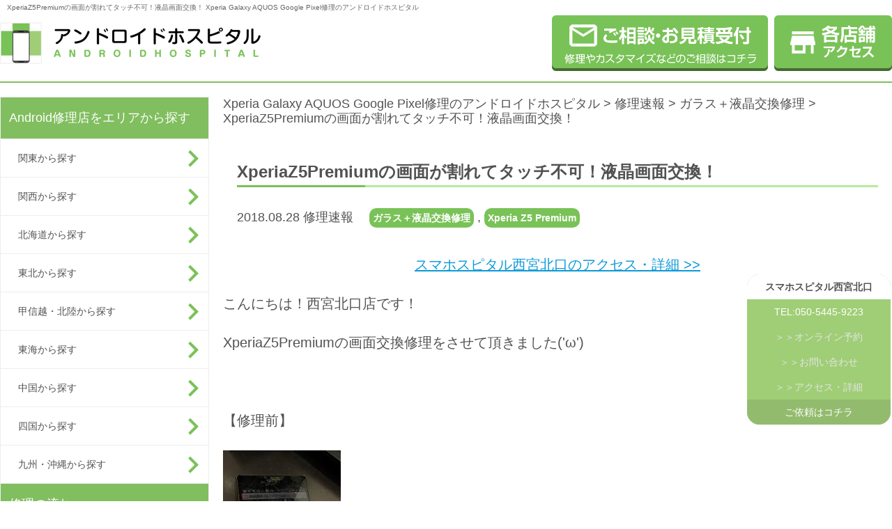

--- FILE ---
content_type: text/html; charset=UTF-8
request_url: https://andoroid-repair.com/report/28479.html
body_size: 13290
content:
<!DOCTYPE html>
<html lang="ja">
	<head>
<!-- Global site tag (gtag.js) - Google Analytics -->
<script async src="https://www.googletagmanager.com/gtag/js?id=UA-83907739-1"></script>
<script>
  window.dataLayer = window.dataLayer || [];
  function gtag(){dataLayer.push(arguments);}
  gtag('js', new Date());
  gtag('config', 'UA-83907739-1');
　gtag('config', 'G-TJK7ZZ43RF');
</script>

		<meta charset="UTF-8">
		<meta name="google-site-verification" content="C5F4Fm_zvpalAPgIqCIOqNxt6sHTzTC0T4-fc-FX-TU" />
		<script type="text/javascript" src="/js/agent.js"></script>
				<title>XperiaZ5Premiumの画面が割れてタッチ不可！液晶画面交換！ | Xperia Galaxy AQUOS Google Pixel修理のアンドロイドホスピタル</title>
		<meta name="description" content="XperiaZ5Premiumの画面が割れてタッチ不可！液晶画面交換！。Androidスマホ（Xperia Galaxy AQUOS Google Pixel、その他）の画面修理やバッテリー交換ならアンドロイドホスピタルへ！全国展開、ご来店・郵送修理を受付中。データもそのままで即日修理！【総務省登録修理業者】" />
				<meta name="keywords" content="スマホ修理,Xperia,Galaxy,AQUOS,Google Pixel,画面修理,バッテリー交換,スマートフォン修理" />

<!--/state else index -->

		<!-- link -->
		<link rel="SHORTCUT ICON" href="/img/icon/favicon.ico" />
		<link rel='dns-prefetch' href='//s.w.org' />
		<script type="text/javascript">
			window._wpemojiSettings = {"baseUrl":"https:\/\/s.w.org\/images\/core\/emoji\/2\/72x72\/","ext":".png","svgUrl":"https:\/\/s.w.org\/images\/core\/emoji\/2\/svg\/","svgExt":".svg","source":{"concatemoji":"https:\/\/andoroid-repair.com\/androidhospital\/wp-includes\/js\/wp-emoji-release.min.js?ver=4.6.1"}};
			!function(a,b,c){function d(a){var c,d,e,f,g,h=b.createElement("canvas"),i=h.getContext&&h.getContext("2d"),j=String.fromCharCode;if(!i||!i.fillText)return!1;switch(i.textBaseline="top",i.font="600 32px Arial",a){case"flag":return i.fillText(j(55356,56806,55356,56826),0,0),!(h.toDataURL().length<3e3)&&(i.clearRect(0,0,h.width,h.height),i.fillText(j(55356,57331,65039,8205,55356,57096),0,0),c=h.toDataURL(),i.clearRect(0,0,h.width,h.height),i.fillText(j(55356,57331,55356,57096),0,0),d=h.toDataURL(),c!==d);case"diversity":return i.fillText(j(55356,57221),0,0),e=i.getImageData(16,16,1,1).data,f=e[0]+","+e[1]+","+e[2]+","+e[3],i.fillText(j(55356,57221,55356,57343),0,0),e=i.getImageData(16,16,1,1).data,g=e[0]+","+e[1]+","+e[2]+","+e[3],f!==g;case"simple":return i.fillText(j(55357,56835),0,0),0!==i.getImageData(16,16,1,1).data[0];case"unicode8":return i.fillText(j(55356,57135),0,0),0!==i.getImageData(16,16,1,1).data[0];case"unicode9":return i.fillText(j(55358,56631),0,0),0!==i.getImageData(16,16,1,1).data[0]}return!1}function e(a){var c=b.createElement("script");c.src=a,c.type="text/javascript",b.getElementsByTagName("head")[0].appendChild(c)}var f,g,h,i;for(i=Array("simple","flag","unicode8","diversity","unicode9"),c.supports={everything:!0,everythingExceptFlag:!0},h=0;h<i.length;h++)c.supports[i[h]]=d(i[h]),c.supports.everything=c.supports.everything&&c.supports[i[h]],"flag"!==i[h]&&(c.supports.everythingExceptFlag=c.supports.everythingExceptFlag&&c.supports[i[h]]);c.supports.everythingExceptFlag=c.supports.everythingExceptFlag&&!c.supports.flag,c.DOMReady=!1,c.readyCallback=function(){c.DOMReady=!0},c.supports.everything||(g=function(){c.readyCallback()},b.addEventListener?(b.addEventListener("DOMContentLoaded",g,!1),a.addEventListener("load",g,!1)):(a.attachEvent("onload",g),b.attachEvent("onreadystatechange",function(){"complete"===b.readyState&&c.readyCallback()})),f=c.source||{},f.concatemoji?e(f.concatemoji):f.wpemoji&&f.twemoji&&(e(f.twemoji),e(f.wpemoji)))}(window,document,window._wpemojiSettings);
		</script>
		<style type="text/css">
img.wp-smiley,
img.emoji {
	display: inline !important;
	border: none !important;
	box-shadow: none !important;
	height: 1em !important;
	width: 1em !important;
	margin: 0 .07em !important;
	vertical-align: -0.1em !important;
	background: none !important;
	padding: 0 !important;
}
</style>
<link rel='stylesheet' id='toc-screen-css'  href='https://andoroid-repair.com/androidhospital/wp-content/plugins/table-of-contents-plus/screen.min.css?ver=2106' type='text/css' media='all' />
<link rel='stylesheet' id='wordpress-popular-posts-css-css'  href='https://andoroid-repair.com/androidhospital/wp-content/plugins/wordpress-popular-posts/public/css/wpp.css?ver=4.0.13' type='text/css' media='all' />
<link rel='stylesheet' id='wp-pagenavi-css'  href='https://andoroid-repair.com/androidhospital/wp-content/plugins/wp-pagenavi/pagenavi-css.css?ver=2.70' type='text/css' media='all' />
<script type='text/javascript'>
/* <![CDATA[ */
var wpp_params = {"sampling_active":"0","sampling_rate":"100","ajax_url":"https:\/\/andoroid-repair.com\/androidhospital\/wp-admin\/admin-ajax.php","action":"update_views_ajax","ID":"28479","token":"5350060c7a"};
/* ]]> */
</script>
<script type='text/javascript' src='https://andoroid-repair.com/androidhospital/wp-content/plugins/wordpress-popular-posts/public/js/wpp.js?ver=4.0.13'></script>
<link rel="EditURI" type="application/rsd+xml" title="RSD" href="https://andoroid-repair.com/androidhospital/xmlrpc.php?rsd" />
<link rel="wlwmanifest" type="application/wlwmanifest+xml" href="https://andoroid-repair.com/androidhospital/wp-includes/wlwmanifest.xml" /> 
<link rel='prev' title='画面が割れてしまったワイモバイルのAndroidOne S1の修理を行いました！' href='https://andoroid-repair.com/report/28471.html' />
<link rel='next' title='【横浜】起動できないxperia z４パーツ交換で復旧！' href='https://andoroid-repair.com/report/28498.html' />
<link rel="canonical" href="https://andoroid-repair.com/report/28479.html" />
<link rel='shortlink' href='https://andoroid-repair.com/?p=28479' />
<script type="text/javascript">
(function(url){
	if(/(?:Chrome\/26\.0\.1410\.63 Safari\/537\.31|WordfenceTestMonBot)/.test(navigator.userAgent)){ return; }
	var addEvent = function(evt, handler) {
		if (window.addEventListener) {
			document.addEventListener(evt, handler, false);
		} else if (window.attachEvent) {
			document.attachEvent('on' + evt, handler);
		}
	};
	var removeEvent = function(evt, handler) {
		if (window.removeEventListener) {
			document.removeEventListener(evt, handler, false);
		} else if (window.detachEvent) {
			document.detachEvent('on' + evt, handler);
		}
	};
	var evts = 'contextmenu dblclick drag dragend dragenter dragleave dragover dragstart drop keydown keypress keyup mousedown mousemove mouseout mouseover mouseup mousewheel scroll'.split(' ');
	var logHuman = function() {
		var wfscr = document.createElement('script');
		wfscr.type = 'text/javascript';
		wfscr.async = true;
		wfscr.src = url + '&r=' + Math.random();
		(document.getElementsByTagName('head')[0]||document.getElementsByTagName('body')[0]).appendChild(wfscr);
		for (var i = 0; i < evts.length; i++) {
			removeEvent(evts[i], logHuman);
		}
	};
	for (var i = 0; i < evts.length; i++) {
		addEvent(evts[i], logHuman);
	}
})('//andoroid-repair.com/?wordfence_lh=1&hid=084F463D42F0401348A9BFD3C71717C7');
</script>		<style type="text/css">.recentcomments a{display:inline !important;padding:0 !important;margin:0 !important;}</style>
				<link rel="stylesheet" href="/source/css/reset.css">
<link rel="stylesheet" href="/source/css/base.css">
<link rel="stylesheet" href="/source/css/layout.css">
<link rel="stylesheet" href="/source/css/parts.css">
<link rel="stylesheet" href="/source/css/page.css">
<link rel="stylesheet" href="/source/css/site_setting.css">
<link rel="stylesheet" href="https://andoroid-repair.com/androidhospital/wp-content/themes/androidhospital/style.css" type="text/css" />
<link rel="SHORTCUT ICON" href="/favicon.ico" />

		<!-- script -->
		<!--<script type="text/javascript" src="/js/jquery-1.11.1.min.js"></script>-->
<script type="text/javascript" src="https://code.jquery.com/jquery-2.1.4.min.js"></script>
<script type="text/javascript" src="/js/jquery.autoHeight.js"></script>
<script type="text/javascript" src="/js/linkbox.js"></script>
<script type="text/javascript" src="/js/smoothscroll_no.js"></script>
<!--[if lt IE 9]>
<script type="text/javascript" src="/js/html5shiv.js"></script>
<script type="text/javascript" src="/js/PIE_IE678.js"></script>
<![endif]-->
				<script type="text/javascript" src="/js/script.js"></script>
	</head>

	<body>
		<header class="header sitecolor_border_deep">
	<div id="header_con" class="container">
				<div class="header_title">
			<!-- <a class="fl_right" href="https://andoroid-repair.com/">Xperia Galaxy AQUOS Google Pixel修理のアンドロイドホスピタル</a> -->
			<h1 class="fw_n">XperiaZ5Premiumの画面が割れてタッチ不可！液晶画面交換！   Xperia Galaxy AQUOS Google Pixel修理のアンドロイドホスピタル</h1>
		</div>
				<div class="inner">
			<p class="header_logo">
				<a href="https://andoroid-repair.com/"><img width="374" height="60" class="transimg" src="/img/01_site/head_logo.png" alt="アンドロイドホスピタル Xperia Galaxy AQUOS Google Pixel修理のアンドロイドホスピタル"></a>
			</p>
			<!-- [/header_logo] -->
			<ul class="header_links">
				<!-- <li class="list_item tel pc">
					<img src="/img/01_site/head_tel.png" alt="お電話でご予約の上ご来店下さい。Xperia Galaxy AQUOS Google Pixel修理のアンドロイドホスピタル">
				</li> -->
				<li class="list_item pc">
					<a href="https://andoroid-repair.com/form_all.html"><img width="310" height="80" class="transimg" src="/img/01_site/head_contact.png" alt="ご相談・お見積受付 修理やカスタマイズなどのご相談はコチラ。Xperia Galaxy AQUOS Google Pixel修理のアンドロイドホスピタル"></a>
				</li>
				<li class="list_item access pc">
					<a href="https://andoroid-repair.com/access.html"><img width="169" height="80" class="transimg" src="/img/01_site/head_access.png" alt="店舗アクセス。Xperia Galaxy AQUOS Google Pixel修理のアンドロイドホスピタル"></a>
				</li>
				<li class="list_item access sp">
					<a href="https://andoroid-repair.com/form_all.html"><img width="169" height="80" class="transimg" src="/img/01_site/SP/re_head_contact.png" alt="ご相談・お見積受付 修理やカスタマイズなどのご相談はコチラ。Xperia Galaxy AQUOS Google Pixel修理のアンドロイドホスピタル"></a>
				</li>
				<li class="list_item access sp">
					<a href="https://andoroid-repair.com/access.html"><img width="169" height="80" class="transimg" src="/img/01_site/SP/re_head_access.png" alt="店舗アクセス。Xperia Galaxy AQUOS Google Pixel修理のアンドロイドホスピタル"></a>
				</li>
				<li class="list_item menu sp">
					<img src="/img/01_site/SP/head_menu.png" alt="スマートフォン用メニュー">
				</li>
			</ul>
			<!-- [/header_links] -->
		</div>
		<!-- [/inner] -->
	</div>
	<!-- [/container] -->
</header>
<!-- [/header] -->		<!-- [/include - template_header.php] -->

		<div class="wrap">

			<div class="container">

				<aside class="gnav">
	<nav class="gnav_menu">
		<p class="gnav_title sitecolor_bg_deep js-menu_title">Android修理店をエリアから探す</p>
		<ul>
			<ul>
				<li class="nav_item">
					<a class="gnav_arrow sitecolor_nav_arrow" href="/kanto.html">関東から探す</a>
				</li>
				<li class="nav_item">
					<a class="gnav_arrow sitecolor_nav_arrow" href="/kansai.html">関西から探す</a>
				</li>
				<li class="nav_item">
					<a class="gnav_arrow sitecolor_nav_arrow" href="/hokkaido.html">北海道から探す</a>
				</li>
				<li class="nav_item">
					<a class="gnav_arrow sitecolor_nav_arrow" href="/tohoku.html">東北から探す</a>
				</li>
				<li class="nav_item">
					<a class="gnav_arrow sitecolor_nav_arrow" href="/koushinetsu.html">甲信越・北陸から探す</a>
				</li>
				<li class="nav_item">
					<a class="gnav_arrow sitecolor_nav_arrow" href="/tokai.html">東海から探す</a>
				</li>
				<li class="nav_item">
					<a class="gnav_arrow sitecolor_nav_arrow" href="/chugoku.html">中国から探す</a>
				</li>
				<li class="nav_item">
					<a class="gnav_arrow sitecolor_nav_arrow" href="/shikoku.html">四国から探す</a>
				</li>
				<li class="nav_item">
					<a class="gnav_arrow sitecolor_nav_arrow" href="/kyushu.html">九州・沖縄から探す</a>
				</li>
<!--
			<li class="nav_item"><a class="gnav_arrow sitecolor_nav_arrow" href="https://andoroid-repair.com/hokkaido.html">北海道から探す</a></li>
			<li class="nav_item"><a class="gnav_arrow sitecolor_nav_arrow" href="https://andoroid-repair.com/tohoku.html">東北から探す</a></li>
			<li class="nav_item"><a class="gnav_arrow sitecolor_nav_arrow" href="https://andoroid-repair.com/kanto.html">関東から探す</a></li>
			<li class="nav_item"><a class="gnav_arrow sitecolor_nav_arrow" href="https://andoroid-repair.com/koushinetsu.html">甲信越・北陸から探す</a></li>
			<li class="nav_item"><a class="gnav_arrow sitecolor_nav_arrow" href="https://andoroid-repair.com/tokai.html">東海から探す</a></li>
			<li class="nav_item"><a class="gnav_arrow sitecolor_nav_arrow" href="https://andoroid-repair.com/kansai.html">関西から探す</a></li>
			<li class="nav_item"><a class="gnav_arrow sitecolor_nav_arrow" href="https://andoroid-repair.com/chugoku.html">中国から探す</a></li>
			<li class="nav_item"><a class="gnav_arrow sitecolor_nav_arrow" href="https://andoroid-repair.com/shikoku.html">四国から探す</a></li>
			<li class="nav_item"><a class="gnav_arrow sitecolor_nav_arrow" href="https://andoroid-repair.com/kyushu.html">九州から探す</a></li>
-->
		</ul>
	</nav>
	<!-- [/修理の流れ] -->

	<nav class="gnav_menu">
		<p class="gnav_title sitecolor_bg_deep js-menu_title">修理の流れ</p>
		<ul>
			<li class="nav_item">
				<a class="gnav_arrow sitecolor_nav_arrow" href="https://andoroid-repair.com/flow.html">来店修理の流れ</a>
			</li>
			<li class="nav_item">
				<a class="gnav_arrow sitecolor_nav_arrow" href="https://andoroid-repair.com/flow/flow_post.html">郵送修理の流れ</a>
			</li>
		</ul>
	</nav>
	<!-- [/修理の流れ] -->

	<nav class="gnav_menu">
		<p class="gnav_title sitecolor_bg_deep js-menu_title">修理メニュー</p>
		<section>
			<p class="pc"><a class="gnav_title_sub sitecolor_bg_light" href="https://andoroid-repair.com/repair.html">Android修理内容一覧</a></p>
			<p class="sp gnav_title_sub sitecolor_bg_light js-menu_title_sub">Android修理内容一覧</p>
			<ul>
				<li class="nav_item">
					<a class="gnav_arrow sitecolor_nav_arrow" href="https://andoroid-repair.com/repair/repair_frontglass.html">ガラス交換修理</a>
				</li>
				<li class="nav_item">
					<a class="gnav_arrow sitecolor_nav_arrow" href="https://andoroid-repair.com/repair/repair_spliquid.html">ガラス＋液晶交換修理</a>
				</li>
				<li class="nav_item">
					<a class="gnav_arrow sitecolor_nav_arrow" href="https://andoroid-repair.com/repair/repair_sleepbutton.html">スリープボタン交換(電源ボタン)</a>
				</li>
				<li class="nav_item">
					<a class="gnav_arrow sitecolor_nav_arrow" href="https://andoroid-repair.com/repair/repair_homebutton.html">ホームボタン交換修理</a>
				</li>
				<li class="nav_item">
					<a class="gnav_arrow sitecolor_nav_arrow" href="https://andoroid-repair.com/repair/repair_camera.html">カメラ交換修理</a>
				</li>
				<li class="nav_item">
					<a class="gnav_arrow sitecolor_nav_arrow" href="https://andoroid-repair.com/repair/repair_dockconnector.html">ドックコネクター交換(充電部分)</a>
				</li>
				<li class="nav_item">
					<a class="gnav_arrow sitecolor_nav_arrow" href="https://andoroid-repair.com/repair/repair_speaker.html">スピーカー交換修理</a>
				</li>
				<li class="nav_item">
					<a class="gnav_arrow sitecolor_nav_arrow" href="https://andoroid-repair.com/repair/repair_submergence.html">水没復旧修理</a>
				</li>
				<li class="nav_item">
					<a class="gnav_arrow sitecolor_nav_arrow" href="https://andoroid-repair.com/repair/repair_battery.html">バッテリー交換修理</a>
				</li>
				<li class="nav_item">
					<a class="gnav_arrow sitecolor_nav_arrow" href="https://andoroid-repair.com/repair/datarecovery.html">データ復旧・データ取出</a>
				</li>
				<li class="nav_item">
					<a class="gnav_arrow sitecolor_nav_arrow" href="https://andoroid-repair.com/repair/repair_circuit.html">基板修理</a>
				</li>
				<li class="nav_item">
					<a class="gnav_arrow sitecolor_nav_arrow" href="https://andoroid-repair.com/repair/smartcoat.html">スマートコート</a>
				</li>
				<li class="nav_item">
					<a class="gnav_arrow sitecolor_nav_arrow" href="https://andoroid-repair.com/repair/repair_other.html">その他・修理箇所不明</a>
				</li>
			</ul>
		</section>
		<!-- [/android修理内容一覧] -->

		<section>
			<p class="pc"><a class="gnav_title_sub sitecolor_bg_light" href="https://andoroid-repair.com/repair/repair_device.html">Android機種別修理メニュー</a></p>
			<p class="sp gnav_title_sub sitecolor_bg_light js-menu_title_sub">Android機種別修理メニュー</p>
			<ul>
				<li class="nav_item">
					<a class="gnav_arrow sitecolor_nav_arrow" href="/price_repair_post/price_type_device/xperia">Xperia</a>
				</li>
				<li class="nav_item">
					<a class="gnav_arrow sitecolor_nav_arrow" href="/price_repair_post/price_type_device/galaxy">Galaxy</a>
				</li>
				<li class="nav_item">
					<a class="gnav_arrow sitecolor_nav_arrow" href="/price_repair_post/price_type_device/google-pixel">Google Pixel</a>
				</li>
				<li class="nav_item">
					<a class="gnav_arrow sitecolor_nav_arrow" href="/price_repair_post/price_type_device/aquos">AQUOS</a>
				</li>
				<li class="nav_item">
					<a class="gnav_arrow sitecolor_nav_arrow" href="/price_repair_post/price_type_device/zenfone">ZenFone</a>
				</li>
				<li class="nav_item">
					<a class="gnav_arrow sitecolor_nav_arrow" href="/price_repair_post/price_type_device/huawei">Huawei</a>
				</li>
				<li class="nav_item">
					<a class="gnav_arrow sitecolor_nav_arrow" href="/price_repair_post/price_type_device/oppo">OPPO</a>
				</li>
				<li class="nav_item">
					<a class="gnav_arrow sitecolor_nav_arrow" href="/price_repair_post/price_type_device/arrows">Arrows</a>
				</li>
				<li class="nav_item">
					<a class="gnav_arrow sitecolor_nav_arrow" href="/price_repair_post/price_type_device/nexus">Nexus</a>
				</li>
				<li class="nav_item">
					<a class="gnav_arrow sitecolor_nav_arrow" href="/price_repair_post/price_type_device/other_phone">その他機種・ガラケー</a>
				</li>
			</ul>
		</section>
		<!-- [/android機種別修理メニュー] -->
	</nav>
	<!-- [/修理メニュー] -->

	<nav class="gnav_menu">
		<p>
			<a class="gnav_title sitecolor_bg_deep" href="https://andoroid-repair.com/price.html">Android修理価格一覧</a>
		</p>
		<p>
			<a class="gnav_title sitecolor_bg_deep" href="https://andoroid-repair.com/order_parts.html">パーツ販売</a>
		</p>
		<!--<p>
			<a class="gnav_title sitecolor_bg_deep" href="https://andoroid-repair.com/?page_id=37">買取りサービス</a>
		</p>-->
		<p>
			<a class="gnav_title sitecolor_bg_deep" href="https://andoroid-repair.com/faq.html">FAQ</a>
		</p>
		<p class="sp">
			<a class="gnav_title sitecolor_bg_deep" href="https://andoroid-repair.com/form_all.html">修理お問い合わせ</a>
		</p>
	</nav>
	<!-- [/その他メニュー] -->

	<nav class="gnav_menu pc">
		<p class="gnav_title">お役立ち情報</p>
		<ul>
			<li class="nav_item">
				<a class="gnav_arrow" href="https://andoroid-repair.com/blogs/cat01/">お得情報</a>
			</li>
			<li class="nav_item">
				<a class="gnav_arrow" href="https://andoroid-repair.com/blogs/cat02/">おススメ情報</a>
			</li>
			<li class="nav_item">
				<a class="gnav_arrow" href="https://andoroid-repair.com/blogs/cat04/">マメ知識</a>
			</li>
			<li class="nav_item">
				<a class="gnav_arrow" href="https://andoroid-repair.com/blogs/mail-repair/">郵送修理</a>
			</li>
			<li class="nav_item">
				<a class="gnav_arrow" href="https://andoroid-repair.com/blogs/data-migration/">データ移行</a>
			</li>
			<li class="nav_item">
				<a class="gnav_arrow" href="https://andoroid-repair.com/blogs/rare-fix/">珍しい修理</a>
			</li>
			<li class="nav_item">
				<a class="gnav_arrow" href="https://andoroid-repair.com/blogs/device_example/">機種別事例</a>
			</li>
		</ul>
	</nav>
	<!-- [/お役立ち情報] -->

	<nav class="gnav_newarrival pc">
		<p class="gnav_title">修理速報</p>
		<ul>
			<li class="list_item linkbox">
				<section>
					<p class="title"><a href="https://andoroid-repair.com/report/81676.html">【横浜・関内】Xperia 5 IIIの画面に緑の線？即日120分で液晶交換修理・データそのまま対応</a></p>
					<div class="text">
						Xperia 5 IIIの画面故障！元町・中華街エリアより修理のご相談 本日は横浜市の元町・中華街方...					</div>
					<p class="date">
						2026.01.23					</p>
				</section>
			</li>
						<li class="list_item linkbox">
				<section>
					<p class="title"><a href="https://andoroid-repair.com/report/82033.html">AQUOS zero6 バッテリー膨張で背面がとんでもないことに…</a></p>
					<div class="text">
						本日は福井県坂井市より、AQUOS zero6 バッテリー交換のご依頼を頂きました。 今まで見てきた...					</div>
					<p class="date">
						2026.01.23					</p>
				</section>
			</li>
						<li class="list_item linkbox">
				<section>
					<p class="title"><a href="https://andoroid-repair.com/report/82030.html">【横浜・関内】Xperia 5 IIIのバッテリー交換が即日完了！</a></p>
					<div class="text">
						横浜市中区のスマホ修理店、ゲームホスピタル横浜関内店です。 本日は石川町方面よりお越しのお客様より、...					</div>
					<p class="date">
						2026.01.22					</p>
				</section>
			</li>
						<li class="list_item linkbox">
				<section>
					<p class="title"><a href="https://andoroid-repair.com/report/82021.html">【Xperia10Ⅲ】電源ボタンが反応無くなり起動不可！即日修理可能！【大森・蒲田】</a></p>
					<div class="text">
						こんにちは！スマホスピタル大森店です。 本日はXperiaの10Ⅲの電源ボタン交換修理を承りました！...					</div>
					<p class="date">
						2026.01.22					</p>
				</section>
			</li>
						<li class="list_item linkbox">
				<section>
					<p class="title"><a href="https://andoroid-repair.com/report/82025.html">AQUOS sense9 音割れがするとのご相談を頂きました</a></p>
					<div class="text">
						本日は福井県あわら市より、AQUOS sense9 スピーカーの音が割れた感じになる…とのご相談を頂...					</div>
					<p class="date">
						2026.01.22					</p>
				</section>
			</li>
					</ul>
	</nav>
	<!-- [/修理速報] -->

	<nav class="gnav_newarrival pc">
		<p class="gnav_title">お知らせ</p>
		<ul>
			<li class="list_item linkbox">
				<section>
					<p class="title"><a href="https://andoroid-repair.com/news/81620.html">2025年11月～　臨時休業のご案内</a></p>
					<div class="text">
						いつも当店をご利用いただき、誠にありがとうございます。 誠に勝手ながら、2025年11月２2日より、...					</div>
					<p class="date">
						2025.11.07					</p>
				</section>
			</li>
						<li class="list_item linkbox">
				<section>
					<p class="title"><a href="https://andoroid-repair.com/news/81195.html">横浜中華街店閉店のお知らせ</a></p>
					<div class="text">
						&nbsp; 平素より、アンドロイドホスピタル横浜中華街店に格別のご愛顧を賜り、誠にありがとうござい...					</div>
					<p class="date">
						2025.09.18					</p>
				</section>
			</li>
						<li class="list_item linkbox">
				<section>
					<p class="title"><a href="https://andoroid-repair.com/news/80958.html">休店のお知らせ</a></p>
					<div class="text">
						平素より当店をご利用いただき、誠にありがとうございます。 スマホスピタル自由が丘店は、店舗休店のため...					</div>
					<p class="date">
						2025.08.30					</p>
				</section>
			</li>
					</ul>
	</nav>
	<!-- [/お知らせ] -->
</aside>
<!-- [/gnav] -->				<!-- [/include - sidebar.php] -->
				<article class="main">
					<nav class="bread_crumbs">
						<!-- Breadcrumb NavXT 5.5.2 -->
<a title="Xperia Galaxy AQUOS Google Pixel修理のアンドロイドホスピタル." href="https://andoroid-repair.com">Xperia Galaxy AQUOS Google Pixel修理のアンドロイドホスピタル</a> &gt; <span property="itemListElement" typeof="ListItem"><a property="item" typeof="WebPage" title="修理速報へ移動" href="https://andoroid-repair.com/report/" class="post post-report-archive"><span property="name">修理速報</span></a><meta property="position" content="2"></span> &gt; <span property="itemListElement" typeof="ListItem"><a property="item" typeof="WebPage" title="Go to the ガラス＋液晶交換修理 修理メニュー archives." href="https://andoroid-repair.com/report/price_type_repair/repair_spliquid/?post_type=report" class="taxonomy price_type_repair"><span property="name">ガラス＋液晶交換修理</span></a><meta property="position" content="3"></span> &gt; <span property="itemListElement" typeof="ListItem"><span property="name">XperiaZ5Premiumの画面が割れてタッチ不可！液晶画面交換！</span><meta property="position" content="4"></span>					</nav>
					<!-- [/bread_crumbs] -->

					<div class="block_page">

						<section class="page_body">
							<section class="module_newslist_detail mgb40">
								<div class="newslist_detail_head">
									<h1 class="title rev_title">XperiaZ5Premiumの画面が割れてタッチ不可！液晶画面交換！</h1>
									<div class="category">
										<p class="date rev_category">
											2018.08.28											修理速報　
																						<a href="https://andoroid-repair.com/report/price_type_repair/repair_spliquid/">ガラス＋液晶交換修理</a> ,
																																	<a href="https://andoroid-repair.com/report/price_type_device/android/xperia/xperia-z5-premium/">Xperia Z5 Premium</a>
																					</p>
									</div>
								</div>
								<!-- [/newslist_detail_head] -->


	<!--	-->
								<div class="newslist_detail_body rev_newslist_body">						
   <p class="mgb20 al_center"><a class="transimg" href="https://andoroid-repair.com/shops/3302.html">スマホスピタル西宮北口のアクセス・詳細 >></a></p>
<!-- switch shops link -->
      	<p>こんにちは！西宮北口店です！</p>
<p>XperiaZ5Premiumの画面交換修理をさせて頂きました('ω')</p>
<p>&nbsp;</p>
<p>【修理前】</p>
<p><a href="/androidhospital/wp-content/uploads/2018/08/P_20180826_124118_vHDR_On.jpg"><img class="alignnone size-medium wp-image-28480" src="/androidhospital/wp-content/uploads/2018/08/P_20180826_124118_vHDR_On-169x300.jpg" alt="p_20180826_124118_vhdr_on" width="169" height="300" srcset="https://andoroid-repair.com/androidhospital/wp-content/uploads/2018/08/P_20180826_124118_vHDR_On-169x300.jpg 169w, https://andoroid-repair.com/androidhospital/wp-content/uploads/2018/08/P_20180826_124118_vHDR_On-768x1365.jpg 768w, https://andoroid-repair.com/androidhospital/wp-content/uploads/2018/08/P_20180826_124118_vHDR_On-576x1024.jpg 576w" sizes="(max-width: 169px) 100vw, 169px" /></a></p>
<p>落ちたものがXperiaの画面に当たったそうで(´･ω･｀)</p>
<p>真ん中から蜘蛛の巣状に割れが広がり、</p>
<p>タッチ操作が一切できない状態に・・・( ;∀;)</p>
<p>&nbsp;</p>
<p>この状態では電話がかかってきてもとれませんし、</p>
<p>LINEなどのメッセージの返信ももちろん不可・・・。</p>
<p>連絡が一切取れない状態になってしまいます。</p>
<p>&nbsp;</p>
<p>変換ケーブルを使用してマウスをつなげることで</p>
<p>操作可能な場合もありますので、</p>
<p>そちらを試してみたそうなのですが、</p>
<p>マウス操作もできないという状態・・・(´･ω･｀)</p>
<p>それでお持ち込みを頂いたという流れです。</p>
<p>&nbsp;</p>
<p>この状態でも液晶画面を交換することで、</p>
<p>【修理後】</p>
<p><a href="/androidhospital/wp-content/uploads/2018/08/P_20180826_133105_vHDR_On.jpg"><img class="alignnone size-medium wp-image-28481" src="/androidhospital/wp-content/uploads/2018/08/P_20180826_133105_vHDR_On-169x300.jpg" alt="p_20180826_133105_vhdr_on" width="169" height="300" srcset="https://andoroid-repair.com/androidhospital/wp-content/uploads/2018/08/P_20180826_133105_vHDR_On-169x300.jpg 169w, https://andoroid-repair.com/androidhospital/wp-content/uploads/2018/08/P_20180826_133105_vHDR_On-768x1365.jpg 768w, https://andoroid-repair.com/androidhospital/wp-content/uploads/2018/08/P_20180826_133105_vHDR_On-576x1024.jpg 576w" sizes="(max-width: 169px) 100vw, 169px" /></a></p>
<p>割れもなくなり、しっかりと操作できる状態に！</p>
<p>意外と修理のご依頼が少な目なXperiaZ5Premiumですが、</p>
<p>では画面交換に対応しております！</p>
<p>&nbsp;</p>
<p>割れてしまって操作ができない！とお困りの際は</p>
<p>お気軽にご相談くださいませ☆彡</p>
<p>&nbsp;</p>
<p>Xperiaシリーズの修理ならへ！</p>
	


<!-- blank u -->
<!-- temp_u -->


								</div>
								<!-- [/newslist_detail_body gam] -->





<!-- blogs_shops_state -->
<div class="shops_state mgb20 clearfix">

 
<h3 class="title_border_radius sitecolor_border_deep sitecolor_text_deep mgb30">スマホスピタル 西宮北口店 店舗情報</h3>

<div class="blogs_shop_image">
<a class="transimg" href="https://andoroid-repair.com/shops/3302.html"><img class="transimg" src="/androidhospital/wp-content/uploads/2016/02/50728bdfb3b50d62c7b9362ae30f34ab-1.png" alt="スマホスピタル 西宮北口店"></a>
</div>

<div class="shops_state_info">
<p class="shops_state_data blogs_state_tel"><a href="tel:050-5445-9223" onclick="gtag('event','電話問い合わせ', {'event_category':'click','event_action' :'tel','event_label' :'blog'});"><span>TEL:050-5445-9223</span></a></p>
<p class="shops_state_data blogs_state_reserv"><a href="https://select-type.com/rsv/?id=O12bNtpE4Rg" class="fc_blue" target="_blank" onclick="gtag('event','予約クリック', {'event_category':'click','event_action' :'link','event_label' :'state_signature'});"><span>オンライン予約</span></a></p>
<p class="shops_state_data blogs_state_form"><a href="/form_all/form_repair.html?mfp_element_0=スマホスピタル 西宮北口店" class="fc_blue"><span>フォームお問い合わせ</span></a></p>
</div>

								
<div class="shops_state_info blog_under_state mgb60">	

<dl>				
<dt>住所</dt>
<dd>〒 663-8035  西宮市北口町1-2 ACTA東館1館外部店舗101号室</dd>
</dl>
<dl>							
<dt>営業時間</dd>
<dd>10時〜19時（定休日：なし）</dd>
</dl>
<dl>
<dt>E-mail</dt>
<dd>nishinomiya@smahospital.jp</dd>
</dl>
</div>
<div class="shops_state_info">
<p class="shops_state_data blogs_state_access"><a class="transimg" href="https://andoroid-repair.com/shops/3302.html"><span>スマホスピタル 西宮北口店の詳細・アクセス</span></a></p>
</div>

    
</div>


<!-- blogs_shops_state -->
<div class="shops_state mgb20 clearfix">
 
<!--
-->

<div id="footer_form_custom" class="sp footer_buttons sitecolor_border_deep">
<p class="footer_text">スマホスピタル西宮北口へのご依頼はコチラ</p>
<p class="button_triple triple_left"><a class="" href="tel:050-5445-9223" onclick="gtag('event','電話問い合わせ', {'event_category':'click','event_action' :'tel','event_label' :'footer_nishikita'});"><img src="/img/01_site/footer_btn_tel.png"></a></p>
<p class="button_triple triple_left"><a class="transimg" href="https://andoroid-repair.com/shops/3302.html"><img src="/img/01_site/footer_btn_shop.png"></a></p>
<p class="button_triple triple_right"><a class="transimg" href="/form_all/form_repair.html"><img src="/img/01_site/footer_btn_post.png"></a></p>
</div>
<!-- [/footer_buttons] -->

<div class="blog_cv_box pc"> 
<p class="cv_box_title">スマホスピタル西宮北口</p>
<p class="cv_box_tel"><span>TEL:050-5445-9223</span></p>
<p class="cv_box_btn"><a href="https://select-type.com/rsv/?id=O12bNtpE4Rg" class="fc_blue" target="_blank" onclick="gtag('event','予約クリック', {'event_category':'click','event_action' :'link','event_label' :'state_popup'});"><span>＞＞オンライン予約</span></a></p>
<p class="cv_box_btn"><a href="/form_all/form_repair.html?mfp_element_0=スマホスピタル 西宮北口店"><span>＞＞お問い合わせ</span></a></p>
<p class="cv_box_btn"><a class="transimg" href="https://andoroid-repair.com/shops/3302.html">＞＞アクセス・詳細</a></p>
<p class="cv_box_text">ご依頼はコチラ</p>
</div>

    
</div>


<div class="share-buttons mgb20 clearfix">
<div class="">
<a class="fb-iine" href="https://www.facebook.com/sharer.php?src=bm&u=https%3A%2F%2Fandoroid-repair.com%2Freport%2F28479.html&amp;t=XperiaZ5Premium%E3%81%AE%E7%94%BB%E9%9D%A2%E3%81%8C%E5%89%B2%E3%82%8C%E3%81%A6%E3%82%BF%E3%83%83%E3%83%81%E4%B8%8D%E5%8F%AF%EF%BC%81%E6%B6%B2%E6%99%B6%E7%94%BB%E9%9D%A2%E4%BA%A4%E6%8F%9B%EF%BC%81++%EF%BD%9CXperia+Galaxy+AQUOS+Google+Pixel%E4%BF%AE%E7%90%86%E3%81%AE%E3%82%A2%E3%83%B3%E3%83%89%E3%83%AD%E3%82%A4%E3%83%89%E3%83%9B%E3%82%B9%E3%83%94%E3%82%BF%E3%83%AB" onclick="javascript:window.open(this.href, '', 'menubar=no,toolbar=no,resizable=yes,scrollbars=yes,height=300,width=600');return false;">
<span class="icon-facebook-squared-ffffff ion-social-facebook">&nbsp;like</span>
</a>
</div>
<div class="twee">
<a class="tweet" href="https://twitter.com/intent/tweet?url=https%3A%2F%2Fandoroid-repair.com%2Freport%2F28479.html&text=XperiaZ5Premium%E3%81%AE%E7%94%BB%E9%9D%A2%E3%81%8C%E5%89%B2%E3%82%8C%E3%81%A6%E3%82%BF%E3%83%83%E3%83%81%E4%B8%8D%E5%8F%AF%EF%BC%81%E6%B6%B2%E6%99%B6%E7%94%BB%E9%9D%A2%E4%BA%A4%E6%8F%9B%EF%BC%81++%EF%BD%9CXperia+Galaxy+AQUOS+Google+Pixel%E4%BF%AE%E7%90%86%E3%81%AE%E3%82%A2%E3%83%B3%E3%83%89%E3%83%AD%E3%82%A4%E3%83%89%E3%83%9B%E3%82%B9%E3%83%94%E3%82%BF%E3%83%AB" onclick="javascript:window.open(this.href, '', 'menubar=no,toolbar=no,resizable=yes,scrollbars=yes,height=300,width=600');return false;">
<span class="ion-social-twitter">&nbsp;tweet</span>
</a>
</div>
<div class="gplus">
<a class="gplus" href="https://plus.google.com/share?url=https%3A%2F%2Fandoroid-repair.com%2Freport%2F28479.html" onclick="javascript:window.open(this.href, '', 'menubar=no,toolbar=no,resizable=yes,scrollbars=yes,height=600,width=500');return false;">
<span class="gplus-squared-ffffff">&nbsp;+1</span>
</a>
</div>
<div class="hateb">
<a class="hatebu" href="https://b.hatena.ne.jp/add?mode=confirm&url=https%3A%2F%2Fandoroid-repair.com%2Freport%2F28479.html&title=XperiaZ5Premium%E3%81%AE%E7%94%BB%E9%9D%A2%E3%81%8C%E5%89%B2%E3%82%8C%E3%81%A6%E3%82%BF%E3%83%83%E3%83%81%E4%B8%8D%E5%8F%AF%EF%BC%81%E6%B6%B2%E6%99%B6%E7%94%BB%E9%9D%A2%E4%BA%A4%E6%8F%9B%EF%BC%81++%EF%BD%9CXperia+Galaxy+AQUOS+Google+Pixel%E4%BF%AE%E7%90%86%E3%81%AE%E3%82%A2%E3%83%B3%E3%83%89%E3%83%AD%E3%82%A4%E3%83%89%E3%83%9B%E3%82%B9%E3%83%94%E3%82%BF%E3%83%AB" onclick="javascript:window.open(this.href, '', 'menubar=no,toolbar=no,resizable=yes,scrollbars=yes,height=400,width=510');return false;">
<span class="hatebu-squared-ffffff">&nbsp;はてブ</span>
</a>
</div>
</div>


  <p class="date mgb20"><a href="https://andoroid-repair.com/author/sh-nishikita">スマホスピタル西宮北口 記事一覧</a> </p>
<!-- switch shops link -->
      <!--/author -->



<ul class="mgb20 blogs_n_p clearfix">
<li class="float-l"><< <span><a href="https://andoroid-repair.com/report/28471.html" rel="prev">画面が割れてしまったワイモバイルのAndroidOne S1の修理を行いました！</a></span></li>
<li class="float-r"><span><a href="https://andoroid-repair.com/report/28498.html" rel="next">【横浜】起動できないxperia z４パーツ交換で復旧！</a></span>>></li>
</ul>


<div class="single_cat_related mgb40">

<h3 class="title_border_radius pie sitecolor_border_deep sitecolor_text_deep mgb40">
<a href="https://andoroid-repair.com/report/price_type_repair/repair_spliquid/">ガラス＋液晶交換修理</a> 最新記事一覧
</h3>
<ul>
		<ul>
			<li class="">
<p class="related_title"><a href="https://andoroid-repair.com/report/81676.html">【横浜・関内】Xperia 5 IIIの画面に緑の線？即日120分で液晶交換修理・データそのまま対応</a> <span>2026.01.23</span></p>
	</li>
			<li class="">
<p class="related_title"><a href="https://andoroid-repair.com/report/81668.html">【Galaxy S21 Ultra 画面修理】液晶に緑の縦線…横浜・関内で即日修理ならアンドロイドホスピタルへ！</a> <span>2026.01.19</span></p>
	</li>
			<li class="">
<p class="related_title"><a href="https://andoroid-repair.com/report/56009.html">Xperia 10 Ⅱ画面が割れ修理出来ます！</a> <span>2026.01.19</span></p>
	</li>
			<li class="">
<p class="related_title"><a href="https://andoroid-repair.com/report/82007.html">Google pixel8a 画面割れ修理も即日対応出来ます</a> <span>2026.01.16</span></p>
	</li>
			<li class="">
<p class="related_title"><a href="https://andoroid-repair.com/report/80733.html">【横浜・関内】Xperia 10 IIのバッテリー交換が最短30分！スマホリング付きでも即日修理</a> <span>2026.01.15</span></p>
	</li>
						
</ul>
</div>




								<div class="newslist_detail_button">
									<a href="https://andoroid-repair.com/report/"><img class="transimg" src="/img/01_site/btn_prev_list.png" alt="一覧に戻る"></a>
								</div>
								<!-- [/newslist_detail_button] -->
							</section>
						</section>
						<!-- [/page_body] -->

					</div>
					<!-- [/block_page] -->

											<div class="column_glid mgb40">
									<p class="column_glid_btn">
										<a class="" href="/form_all/form_repair.html"><span>フォームお問い合わせ</span></a>
									</p>
									<p class="column_glid_btn">
										<a class="" href="/access.html"><span>店舗アクセス一覧</span></a>
									</p>
</div>


<div class="sp al_center mgb20">
	<p>
		<a href="https://andoroid-repair.com/form_all.html"><img src="/img/01_site/SP/btn_contact.png" alt="ご相談・お見積受付 修理やカスタマイズなどのご相談はコチラ。Xperia Galaxy AQUOS Google Pixel修理のアンドロイドホスピタル" width="448px" height="75px" loading="lazy"></a>
	</p>
</div>
<!-- [/sp問い合わせ] -->


					<section class="index_repair_menu"></section>


<h3 class="title_border_radius sitecolor_border_deep sitecolor_text_deep pie mgb20">対応店舗一覧</h3>
<p class="mgb20">最寄りの店舗をご選択ください。</p>
							<section class="common_list_shops mgb40 clearfix hidden_kanto">
								<h4 class="title_border_bottom gray_deep fs_26 fc_blue mgb20">関東エリア</h4>
			<section class="list_shops_common mgb10">
<h5 class="common_title"><a href="https://andoroid-repair.com/shops/3260.html">
 新宿店</a></h5>
</section><!-- [/list_shops_common] -->
	<section class="list_shops_common mgb10">
<h5 class="common_title"><a href="https://andoroid-repair.com/shops/3449.html">
 立川店</a></h5>
</section><!-- [/list_shops_common] -->
	<section class="list_shops_common mgb10">
<h5 class="common_title"><a href="https://andoroid-repair.com/shops/5440.html">
 横浜駅前店</a></h5>
</section><!-- [/list_shops_common] -->
	<section class="list_shops_common mgb10">
<h5 class="common_title"><a href="https://andoroid-repair.com/shops/5911.html">
 藤沢店</a></h5>
</section><!-- [/list_shops_common] -->
	<section class="list_shops_common mgb10">
<h5 class="common_title"><a href="https://andoroid-repair.com/shops/6575.html">
 秋葉原店</a></h5>
</section><!-- [/list_shops_common] -->
	<section class="list_shops_common mgb10">
<h5 class="common_title"><a href="https://andoroid-repair.com/shops/11646.html">
 横浜関内店</a></h5>
</section><!-- [/list_shops_common] -->
	<section class="list_shops_common mgb10">
<h5 class="common_title"><a href="https://andoroid-repair.com/shops/19599.html">
 町田店</a></h5>
</section><!-- [/list_shops_common] -->
	<section class="list_shops_common mgb10">
<h5 class="common_title"><a href="https://andoroid-repair.com/shops/23270.html">
 新橋駅前店</a></h5>
</section><!-- [/list_shops_common] -->
	<section class="list_shops_common mgb10">
<h5 class="common_title"><a href="https://andoroid-repair.com/shops/25866.html">
 吉祥寺店</a></h5>
</section><!-- [/list_shops_common] -->
	<section class="list_shops_common mgb10">
<h5 class="common_title"><a href="https://andoroid-repair.com/shops/29363.html">
 厚木ガーデンシティ店</a></h5>
</section><!-- [/list_shops_common] -->
	<section class="list_shops_common mgb10">
<h5 class="common_title"><a href="https://andoroid-repair.com/shops/35944.html">
 イオン相模原店</a></h5>
</section><!-- [/list_shops_common] -->
	<section class="list_shops_common mgb10">
<h5 class="common_title"><a href="https://andoroid-repair.com/shops/71918.html">
 船橋FACE店</a></h5>
</section><!-- [/list_shops_common] -->
	<section class="list_shops_common mgb10">
<h5 class="common_title"><a href="https://andoroid-repair.com/shops/72635.html">
 練馬店</a></h5>
</section><!-- [/list_shops_common] -->
	<section class="list_shops_common mgb10">
<h5 class="common_title"><a href="https://andoroid-repair.com/shops/72885.html">
 三軒茶屋店</a></h5>
</section><!-- [/list_shops_common] -->
	<section class="list_shops_common mgb10">
<h5 class="common_title"><a href="https://andoroid-repair.com/shops/73140.html">
 八王子店</a></h5>
</section><!-- [/list_shops_common] -->
	<section class="list_shops_common mgb10">
<h5 class="common_title"><a href="https://andoroid-repair.com/shops/76339.html">
 テルル蒲生店</a></h5>
</section><!-- [/list_shops_common] -->
	<section class="list_shops_common mgb10">
<h5 class="common_title"><a href="https://andoroid-repair.com/shops/76332.html">
テルル宮野木店</a></h5>
</section><!-- [/list_shops_common] -->
	<section class="list_shops_common mgb10">
<h5 class="common_title"><a href="https://andoroid-repair.com/shops/76325.html">
テルル松戸五香店</a></h5>
</section><!-- [/list_shops_common] -->
	<section class="list_shops_common mgb10">
<h5 class="common_title"><a href="https://andoroid-repair.com/shops/76318.html">
 テルル上大岡店</a></h5>
</section><!-- [/list_shops_common] -->
	<section class="list_shops_common mgb10">
<h5 class="common_title"><a href="https://andoroid-repair.com/shops/76310.html">
 テルル新越谷店</a></h5>
</section><!-- [/list_shops_common] -->
	<section class="list_shops_common mgb10">
<h5 class="common_title"><a href="https://andoroid-repair.com/shops/76302.html">
テルル成増店</a></h5>
</section><!-- [/list_shops_common] -->
	<section class="list_shops_common mgb10">
<h5 class="common_title"><a href="https://andoroid-repair.com/shops/76294.html">
 テルル草加花栗店</a></h5>
</section><!-- [/list_shops_common] -->
	<section class="list_shops_common mgb10">
<h5 class="common_title"><a href="https://andoroid-repair.com/shops/76285.html">
 テルル東川口店</a></h5>
</section><!-- [/list_shops_common] -->
	<section class="list_shops_common mgb10">
<h5 class="common_title"><a href="https://andoroid-repair.com/shops/76278.html">
 テルル南流山店</a></h5>
</section><!-- [/list_shops_common] -->
	<section class="list_shops_common mgb10">
<h5 class="common_title"><a href="https://andoroid-repair.com/shops/77122.html">
大森店</a></h5>
</section><!-- [/list_shops_common] -->
	<section class="list_shops_common mgb10">
<h5 class="common_title"><a href="https://andoroid-repair.com/shops/77640.html">
千葉店</a></h5>
</section><!-- [/list_shops_common] -->
	<section class="list_shops_common mgb10">
<h5 class="common_title"><a href="https://andoroid-repair.com/shops/77848.html">
自由が丘（2025年9月より一時休業）店</a></h5>
</section><!-- [/list_shops_common] -->
	<section class="list_shops_common mgb10">
<h5 class="common_title"><a href="https://andoroid-repair.com/shops/77944.html">
神田店</a></h5>
</section><!-- [/list_shops_common] -->
	<section class="list_shops_common mgb10">
<h5 class="common_title"><a href="https://andoroid-repair.com/shops/78066.html">
宇都宮店</a></h5>
</section><!-- [/list_shops_common] -->
	<section class="list_shops_common mgb10">
<h5 class="common_title"><a href="https://andoroid-repair.com/shops/78200.html">
東京大手町店</a></h5>
</section><!-- [/list_shops_common] -->
									</section>
							<!-- [/module_list_shops] -->
							<section class="common_list_shops mgb40 clearfix hidden_kansai">
								<h4 class="title_border_bottom gray_deep fs_26 fc_blue mgb20">関西エリア</h4>
			<section class="list_shops_common mgb10">
<h5 class="common_title"><a href="https://andoroid-repair.com/shops/3259.html">
 大阪梅田店</a></h5>
</section><!-- [/list_shops_common] -->
	<section class="list_shops_common mgb10">
<h5 class="common_title"><a href="https://andoroid-repair.com/shops/3300.html">
 京都河原町店</a></h5>
</section><!-- [/list_shops_common] -->
	<section class="list_shops_common mgb10">
<h5 class="common_title"><a href="https://andoroid-repair.com/shops/3302.html">
 西宮北口店</a></h5>
</section><!-- [/list_shops_common] -->
	<section class="list_shops_common mgb10">
<h5 class="common_title"><a href="https://andoroid-repair.com/shops/3304.html">
 堺店</a></h5>
</section><!-- [/list_shops_common] -->
	<section class="list_shops_common mgb10">
<h5 class="common_title"><a href="https://andoroid-repair.com/shops/3454.html">
 京橋店</a></h5>
</section><!-- [/list_shops_common] -->
	<section class="list_shops_common mgb10">
<h5 class="common_title"><a href="https://andoroid-repair.com/shops/3455.html">
 難波（2025年7月より一時休業）店</a></h5>
</section><!-- [/list_shops_common] -->
	<section class="list_shops_common mgb10">
<h5 class="common_title"><a href="https://andoroid-repair.com/shops/3456.html">
 姫路キャスパ店</a></h5>
</section><!-- [/list_shops_common] -->
	<section class="list_shops_common mgb10">
<h5 class="common_title"><a href="https://andoroid-repair.com/shops/3458.html">
神戸三宮店</a></h5>
</section><!-- [/list_shops_common] -->
	<section class="list_shops_common mgb10">
<h5 class="common_title"><a href="https://andoroid-repair.com/shops/3462.html">
 京都駅前店</a></h5>
</section><!-- [/list_shops_common] -->
	<section class="list_shops_common mgb10">
<h5 class="common_title"><a href="https://andoroid-repair.com/shops/9233.html">
 烏丸店</a></h5>
</section><!-- [/list_shops_common] -->
	<section class="list_shops_common mgb10">
<h5 class="common_title"><a href="https://andoroid-repair.com/shops/17112.html">
 高槻店</a></h5>
</section><!-- [/list_shops_common] -->
	<section class="list_shops_common mgb10">
<h5 class="common_title"><a href="https://andoroid-repair.com/shops/53474.html">
 イオンタウン茨木太田店</a></h5>
</section><!-- [/list_shops_common] -->
	<section class="list_shops_common mgb10">
<h5 class="common_title"><a href="https://andoroid-repair.com/shops/72487.html">
 東大阪ロンモール布施店</a></h5>
</section><!-- [/list_shops_common] -->
	<section class="list_shops_common mgb10">
<h5 class="common_title"><a href="https://andoroid-repair.com/shops/72481.html">
 住道オペラパーク店</a></h5>
</section><!-- [/list_shops_common] -->
	<section class="list_shops_common mgb10">
<h5 class="common_title"><a href="https://andoroid-repair.com/shops/72469.html">
 くずはモール店</a></h5>
</section><!-- [/list_shops_common] -->
	<section class="list_shops_common mgb10">
<h5 class="common_title"><a href="https://andoroid-repair.com/shops/72464.html">
 ビオルネ枚方店</a></h5>
</section><!-- [/list_shops_common] -->
	<section class="list_shops_common mgb10">
<h5 class="common_title"><a href="https://andoroid-repair.com/shops/72736.html">
 ekimo梅田店</a></h5>
</section><!-- [/list_shops_common] -->
	<section class="list_shops_common mgb10">
<h5 class="common_title"><a href="https://andoroid-repair.com/shops/3457.html">
江坂店</a></h5>
</section><!-- [/list_shops_common] -->
	<section class="list_shops_common mgb10">
<h5 class="common_title"><a href="https://andoroid-repair.com/shops/75123.html">
京都宇治店</a></h5>
</section><!-- [/list_shops_common] -->
	<section class="list_shops_common mgb10">
<h5 class="common_title"><a href="https://andoroid-repair.com/shops/75446.html">
天王寺ミオ店</a></h5>
</section><!-- [/list_shops_common] -->
	<section class="list_shops_common mgb10">
<h5 class="common_title"><a href="https://andoroid-repair.com/shops/70391.html">
 堺出張所店</a></h5>
</section><!-- [/list_shops_common] -->
									</section>
							<!-- [/module_list_shops] -->
							<section class="common_list_shops mgb40 clearfix hidden_hokkaido">
								<h4 class="title_border_bottom gray_deep fs_26 fc_blue mgb20">北海道エリア</h4>
			<section class="list_shops_common mgb10">
<h5 class="common_title"><a href="https://andoroid-repair.com/shops/3459.html">
 大丸札幌店</a></h5>
</section><!-- [/list_shops_common] -->
									</section>
							<!-- [/module_list_shops] -->
							<section class="common_list_shops mgb40 clearfix hidden_tohoku">
								<h4 class="title_border_bottom gray_deep fs_26 fc_blue mgb20">東北エリア</h4>
		<div class="list_shops_outer">
 <p class="mgb20">この地域の掲載は準備中です。</p>
</div>
									</section>
							<!-- [/module_list_shops] -->
							<section class="common_list_shops mgb40 clearfix hidden_koushinetsu">
								<h4 class="title_border_bottom gray_deep fs_26 fc_blue mgb20">甲信越・北陸エリア</h4>
			<section class="list_shops_common mgb10">
<h5 class="common_title"><a href="https://andoroid-repair.com/shops/61601.html">
 アル・プラザ小松店</a></h5>
</section><!-- [/list_shops_common] -->
	<section class="list_shops_common mgb10">
<h5 class="common_title"><a href="https://andoroid-repair.com/shops/77798.html">
 北陸総合修理センター店</a></h5>
</section><!-- [/list_shops_common] -->
									</section>
							<!-- [/module_list_shops] -->
							<section class="common_list_shops mgb40 clearfix hidden_tokai">
								<h4 class="title_border_bottom gray_deep fs_26 fc_blue mgb20">東海エリア</h4>
			<section class="list_shops_common mgb10">
<h5 class="common_title"><a href="https://andoroid-repair.com/shops/5442.html">
 名古屋駅前店</a></h5>
</section><!-- [/list_shops_common] -->
	<section class="list_shops_common mgb10">
<h5 class="common_title"><a href="https://andoroid-repair.com/shops/19206.html">
 名古屋金山店</a></h5>
</section><!-- [/list_shops_common] -->
	<section class="list_shops_common mgb10">
<h5 class="common_title"><a href="https://andoroid-repair.com/shops/36920.html">
 静岡パルコ（休業中）店</a></h5>
</section><!-- [/list_shops_common] -->
	<section class="list_shops_common mgb10">
<h5 class="common_title"><a href="https://andoroid-repair.com/shops/72921.html">
 知多店</a></h5>
</section><!-- [/list_shops_common] -->
	<section class="list_shops_common mgb10">
<h5 class="common_title"><a href="https://andoroid-repair.com/shops/75448.html">
岐阜店</a></h5>
</section><!-- [/list_shops_common] -->
	<section class="list_shops_common mgb10">
<h5 class="common_title"><a href="https://andoroid-repair.com/shops/77361.html">
浜松（休業中）店</a></h5>
</section><!-- [/list_shops_common] -->
									</section>
							<!-- [/module_list_shops] -->
							<section class="common_list_shops mgb40 clearfix hidden_chugoku">
								<h4 class="title_border_bottom gray_deep fs_26 fc_blue mgb20">中国エリア</h4>
			<section class="list_shops_common mgb10">
<h5 class="common_title"><a href="https://andoroid-repair.com/shops/77360.html">
岡山駅前（2025年8月より一時休業）店</a></h5>
</section><!-- [/list_shops_common] -->
									</section>
							<!-- [/module_list_shops] -->
							<section class="common_list_shops mgb40 clearfix hidden_shikoku">
								<h4 class="title_border_bottom gray_deep fs_26 fc_blue mgb20">四国エリア</h4>
		<div class="list_shops_outer">
 <p class="mgb20">この地域の掲載は準備中です。</p>
</div>
									</section>
							<!-- [/module_list_shops] -->
							<section class="common_list_shops mgb40 clearfix hidden_kyushu">
								<h4 class="title_border_bottom gray_deep fs_26 fc_blue mgb20">九州・沖縄エリア</h4>
			<section class="list_shops_common mgb10">
<h5 class="common_title"><a href="https://andoroid-repair.com/shops/3448.html">
熊本下通（休業中）店</a></h5>
</section><!-- [/list_shops_common] -->
	<section class="list_shops_common mgb10">
<h5 class="common_title"><a href="https://andoroid-repair.com/shops/64977.html">
 沖縄美里店</a></h5>
</section><!-- [/list_shops_common] -->
	<section class="list_shops_common mgb10">
<h5 class="common_title"><a href="https://andoroid-repair.com/shops/3451.html">
マークイズ福岡ももち店</a></h5>
</section><!-- [/list_shops_common] -->
									</section>
							<!-- [/module_list_shops] -->

					<section class="index_repair_menu">
						<h3 class="title_border_radius sitecolor_border_deep sitecolor_text_deep pie mgb20">その他メニュー</h3>
						<ul class="column_half">
							<li class="column">
								<a href="https://andoroid-repair.com/order_parts.html"><img class="transimg" src="/img/index/bnr_menu_partssell.webp" alt="ケース 500円〜 パーツ販売" loading="lazy"></a>
							</li>
							<li class="column">
								<a href="https://andoroid-repair.com/recruit.html"><img class="transimg" src="/img/index/bnr_menu_recruit.webp" alt="スタッフ募集中 スマホスピタルで働いてみませんか？未経験者歓迎！！" loading="lazy"></a>
							</li>
						</ul>
					</section>
					<!-- [/index_repair_menu] -->

					<section class="index_repair_menu">
						




					<section class="index_repair_movie">
						<ul class="column_half buttons">
							<li class="column">
								<a href="https://andoroid-repair.com/overview/safety.html"><img class="transimg" src="/img/01_site/btn_warranty.png" alt="安心制度と保証に関して" loading="lazy"></a>
							</li>
							<li class="column">
								<a href="https://andoroid-repair.com/report/"><img class="transimg" src="/img/01_site/btn_news.png" alt="修理速報" loading="lazy"></a>
							</li>
						</ul>
					</section>
					<!-- [/index_repair_movie] -->

					<div class="module_banners">
						<ul>
							<li class="banners_banner">
								<a href="https://andoroid-repair.com/repair.html"><img class="transimg" src="/img/common/bnr_contentslist.webp" alt="Android 修理内容一覧 Xperia Galaxy AQUOS Google Pixel修理のアンドロイドホスピタル" width="960px" height="192px" loading="lazy"></a>
							</li>
							<li class="banners_banner">
								<a href="https://andoroid-repair.com/price.html"><img class="transimg" src="/img/common/bnr_pricelist.webp" alt="Android 修理価格一覧 Xperia Galaxy AQUOS Google Pixel修理のアンドロイドホスピタル" width="960px" height="192px" loading="lazy"></a>
							</li>
						</ul>
					</div>


					<section class="index_other_link mgb20">
						<h4 class="title_border_radius sitecolor_border_deep sitecolor_text_deep pie mgb20">関連サイト</h4>
						<ul class="column_half buttons">
							<li class="column">
								<a href="https://smahospital.jp" target="_blank"><img class="transimg" src="/img/01_site/bnr_smah.png" alt="スマホスピタル バイ デジホ リンクバナー" loading="lazy"></a>
							</li>
							<li class="column">
								<a href="https://gamehospital.jp" target="_blank"><img class="transimg" src="/img/01_site/bnr_gameh.png" alt="ゲームホスピタル バイ デジホ リンクバナー" loading="lazy"></a>
							</li>
						</ul>
					</section>
					<!-- [/index_other_link] -->





							</ul>
							<!-- /module_list_rep -->
						</section>

<!--/rep -->
<!--/swicth rep -->

					</section>
					<!-- [/index_repair_menu] -->
					<!-- [/include - commonmenu.html] -->

				</article>
				<!-- [/main] -->

			</div>
			<!-- [/container] -->
		</div>
		<!-- [/wrap] -->

		<footer class="footer sitecolor_border_deep">
	<div class="container">
		<div class="fnav pc">
			<div class="fnav_lines">
				<nav class="fnav_list">
					<h4 class="title_border_bottom sitecolor_border_deep mgb10">Android修理メニュー</h4>
					<ul>
						<li class="nav_item">
							<a href="https://andoroid-repair.com/repair.html">Android修理内容一覧</a>
						</li>
						<li class="nav_item">
							<a href="https://andoroid-repair.com/repair/repair_frontglass.html">ガラス交換修理</a>
						</li>
						<li class="nav_item">
							<a href="https://andoroid-repair.com/repair/repair_spliquid.html">ガラス＋液晶交換修理</a>
						</li>
						<li class="nav_item">
							<a href="https://andoroid-repair.com/repair/repair_sleepbutton.html">スリープボタン交換(電源ボタン)</a>
						</li>
						<li class="nav_item">
							<a href="https://andoroid-repair.com/repair/repair_homebutton.html">ホームボタン交換修理</a>
						</li>
						<li class="nav_item">
							<a href="https://andoroid-repair.com/repair/repair_camera.html">カメラ交換修理</a>
						</li>
						<li class="nav_item">
							<a href="https://andoroid-repair.com/repair/repair_dockconnector.html">ドックコネクター交換(充電部分)</a>
						</li>
						<li class="nav_item">
							<a href="https://andoroid-repair.com/repair/repair_speaker.html">スピーカー交換修理</a>
						</li>
						<li class="nav_item">
							<a href="https://andoroid-repair.com/repair/repair_submergence.html">水没復旧修理</a>
						</li>
						<li class="nav_item">
							<a href="https://andoroid-repair.com/repair/repair_battery.html">バッテリー交換修理</a>
						</li>
						<li class="nav_item">
							<a href="https://andoroid-repair.com/repair/datarecovery.html">データ復旧・データ取出</a>
						</li>
						<li class="nav_item">
							<a href="https://andoroid-repair.com/repair/repair_circuit.html">基板修理</a>
						</li>
						<li class="nav_item">
							<a href="https://andoroid-repair.com/repair/smartcoat.html">スマートコート</a>
						</li>
						<li class="nav_item">
							<a href="https://andoroid-repair.com/repair/repair_other.html">その他・修理箇所不明</a>
						</li>
						<li class="nav_item">
							<a href="https://andoroid-repair.com/price.html">Android修理価格一覧表</a>
						</li>
						<li class="nav_item">
							<a href="https://andoroid-repair.com/repair/repair_device.html">Android機種別修理メニュー一覧</a>
						</li>
					</ul>
				</nav>
				<!-- [/fnav_list] -->
			</div>
			<!-- [/fnav_lines] -->
			<div class="fnav_lines">
				<nav class="fnav_list mgb30">
					<h4 class="title_border_bottom sitecolor_border_deep mgb10">お問い合わせ</h4>
					<ul>

						<li class="nav_item">
							<a href="https://andoroid-repair.com/form_all.html">修理お問い合わせ</a>
						</li>
						<li class="nav_item">
							<a href="https://andoroid-repair.com/order_parts.html">パーツ販売</a>
						</li>

						<li class="nav_item">
							<a href="https://andoroid-repair.com/recruit.html">スタッフ募集</a>
						</li>
					</ul>
				</nav>
				<!-- [/fnav_list] -->


				<nav class="fnav_list mgb50">
					<h4 class="title_border_bottom sitecolor_border_deep mgb10">修理の流れ・FAQ</h4>
					<ul>
						<li class="nav_item">
							<a href="https://andoroid-repair.com/flow/flow_post.html">郵送修理の流れ</a>
						</li>
						<li class="nav_item">
							<a href="https://andoroid-repair.com/flow.html">来店修理の流れ</a>
						</li>
						<li class="nav_item">
							<a href="https://andoroid-repair.com/faq.html">FAQ よくあるご質問</a>
						</li>
					</ul>
				</nav>
				<!-- [/fnav_list] -->
				<nav class="fnav_list mgb30">
					<h4 class="title_border_bottom sitecolor_border_deep mgb10">店舗情報・アクセス</h4>
					<ul>
						<li class="nav_item">
							<a href="https://andoroid-repair.com/access.html">各店舗アクセス情報</a>
						</li>
						<!-- <li class="nav_item">
							<a href="https://andoroid-repair.com/xperiaz5premium%e3%81%ae%e7%94%bb%e9%9d%a2%e3%81%8c%e5%89%b2%e3%82%8c%e3%81%a6%e3%82%bf%e3%83%83%e3%83%81%e4%b8%8d%e5%8f%af%ef%bc%81%e6%b6%b2%e6%99%b6%e7%94%bb%e9%9d%a2%e4%ba%a4%e6%8f%9b%ef%bc%81.html">相互受付</a>
						</li> -->
						<li class="nav_item">
							<a href="https://andoroid-repair.com/overview/member_store.html">加盟店募集</a>
						</li>
					</ul>
				</nav>
				<!-- [/fnav_list] -->
			</div>
			<!-- [/fnav_lines] -->
			<div class="fnav_lines">
				<nav class="fnav_list mgb50">
					<h4 class="title_border_bottom sitecolor_border_deep mgb10">ブログ・お知らせ</h4>
					<ul>
						<li class="nav_item">
							<a href="https://andoroid-repair.com/blogs/">Androidお役立ち情報一覧</a>
						</li>
						<li class="nav_item">
							<a href="https://andoroid-repair.com/news/">お知らせ一覧</a>
						</li>
						<li class="nav_item">
							<a href="https://andoroid-repair.com/report/">修理速報一覧</a>
						</li>
					</ul>
				</nav>
				<!-- [/fnav_list] -->
				<!--<nav class="fnav_list mgb50">
					<h4 class="title_border_bottom sitecolor_border_deep mgb10">キャンペーン</h4>
					<ul>
						<li class="nav_item">
							<a href="https://andoroid-repair.com/campaign/">キャンペーン一覧</a>
						</li>
					</ul>
				</nav>
				 [/fnav_list] -->
				<nav class="fnav_list">
					<h4 class="title_border_bottom sitecolor_border_deep mgb10">会社概要</h4>
					<ul>
						<li class="nav_item">
							<a href="https://andoroid-repair.com/overview.html">グループ概要</a>
						</li>
						<li class="nav_item">
							<a href="https://andoroid-repair.com/overview/safety.html">安心制度と保証に関して</a>
						</li>
						<li class="nav_item">
							<a href="https://andoroid-repair.com/overview/tokutei.html">特定商取引法に基づく表示</a>
						</li>
						<li class="nav_item">
							<a href="https://andoroid-repair.com/overview/privacy.html">プライバシーポリシー</a>
						</li>
					</ul>
				</nav>
				<!-- [/fnav_list] -->
			</div>
			<!-- [/fnav_lines] -->
		</div>
		<!-- [/fnav] -->

		<div class="fnav_sp sp">
	<nav>
		<h4 class="title">Android機種別修理</h4>
		<ul class="list">
			<li class="nav_item">
<a class="sitecolor_nav_arrow" href="/price_repair_post/price_type_device/xperia">Xperia</a>
			</li>
			<li class="nav_item">
<a class="sitecolor_nav_arrow" href="/price_repair_post/price_type_device/galaxy">Galaxy</a>
			</li>
			<li class="nav_item">
<a class="sitecolor_nav_arrow" href="/price_repair_post/price_type_device/google-pixel">Google Pixel</a>
			</li>
			<li class="nav_item">
<a class="sitecolor_nav_arrow" href="/price_repair_post/price_type_device/aquos">AQUOS</a>
			</li>
			<li class="nav_item">
<a class="sitecolor_nav_arrow" href="/price_repair_post/price_type_device/zenfone">ZenFone</a>
			</li>
			<li class="nav_item">
<a class="sitecolor_nav_arrow" href="/price_repair_post/price_type_device/huawei">Huawei</a>
			</li>
			<li class="nav_item">
<a class="sitecolor_nav_arrow" href="/price_repair_post/price_type_device/oppo">OPPO</a>
			</li>
			<li class="nav_item">
<a class="sitecolor_nav_arrow" href="/price_repair_post/price_type_device/arrows">Arrows</a>
			</li>
			<li class="nav_item">
<a class="sitecolor_nav_arrow" href="/price_repair_post/price_type_device/nexus">Nexus</a>
			</li>
			<li class="nav_item">
<a class="sitecolor_nav_arrow" href="/price_repair_post/price_type_device/other_phone">その他機種・ガラケー</a>
			</li>
		</ul>
	</nav>
	<!-- [/機種別修理] -->

	<nav>
		<ul class="list full">
			<li class="nav_item">
				<a class="sitecolor_nav_arrow" href="https://andoroid-repair.com/blogs/">Androidお役立ち情報</a>
			</li>
			<li class="nav_item">
				<a class="sitecolor_nav_arrow" href="https://andoroid-repair.com/report/">修理速報</a>
			</li>
			<li class="nav_item">
				<a class="sitecolor_nav_arrow" href="https://andoroid-repair.com/news/">お知らせ</a>
			</li>
			<li class="nav_item">
				<a class="sitecolor_nav_arrow" href="https://andoroid-repair.com/order_parts.html">パーツ販売</a>
			</li>

			<li class="nav_item">
				<a class="sitecolor_nav_arrow" href="https://andoroid-repair.com/recruit.html">スタッフ募集</a>
			</li>
			<li class="nav_item">
				<a class="sitecolor_nav_arrow" href="https://andoroid-repair.com/overview.html">グループ概要</a>
			</li>
			<li class="nav_item">
				<a class="sitecolor_nav_arrow" href="https://andoroid-repair.com/overview/tokutei.html">特定商取引法に基づく表示</a>
			</li>
			<li class="nav_item">
				<a class="sitecolor_nav_arrow" href="https://andoroid-repair.com/overview/privacy.html">プライバシーポリシー</a>
			</li>
			<li class="nav_item">
				<a class="sitecolor_nav_arrow" href="https://andoroid-repair.com/overview/member_store.html">加盟店募集</a>
			</li>
		</ul>
	</nav>
</div>
<!-- [/fnav_sp] -->	</div>
	<!-- [/container] -->
	<div class="copyrights sitecolor_bg_deep">
		<p>
			Copyright &copy; 2016 Android Hospital All Rights Reserved.
		</p>
	</div>
	<!-- [/copyrights] -->
</footer>
<!-- [/footer] -->		<!-- [/include - template_footer.html] -->

</body>

</html>


--- FILE ---
content_type: text/html; charset=UTF-8
request_url: https://andoroid-repair.com/androidhospital/wp-admin/admin-ajax.php
body_size: -10
content:
WPP: OK. Execution time: 0.00255 seconds

--- FILE ---
content_type: text/css
request_url: https://andoroid-repair.com/androidhospital/wp-content/themes/androidhospital/style.css
body_size: 7540
content:
@charset "utf-8";
/*
Theme Name: Android Hospital
Theme URI:
Description: Androidhospital様テンプレート
Author: Five Arrows.
Version: 1.0
*/

/* --------------------------------------
 追記修正したい内容は以下に記述
 -------------------------------------- */

@media screen and (max-width: 640px), screen and (orientation: landscape) and (max-width: 738px){
#header_con .header .container {
    padding-top: 1.5625%;
    padding-bottom: 1.5625%;
    padding-left: 3.125%;
    padding-right: 3.125%;
}

#header_con .header_logo {
    width: 62%;
    padding-top: 0;
    margin-right: 1%;
}

#header_con .header_links .access {
    width: 32%;
    padding-top: 0;
    margin-right: 2.5%;
margin-left: 0;
}
#header_con .header_links .menu {
    width: 27%;
    cursor: pointer;
}
}






span#cn-close-notice  {
    position: absolute;
    right: 15px;
    top: 12%;
    margin-top: -10px;
    width: 30px;
    height: 30px;
    opacity: 1;
    padding: 10px;
    outline: none;
    cursor: pointer;
}

#cn-close-notice:before, #cn-close-notice:after {
    position: absolute;
    content: ' ';
    height: 25px;
    width: 3px;
    top: 3px;
    background-color: rgb(255 255 255);
}
a#cn-accept-cookie  {
    display: block;
    width: 100%;
    border-radius: 5px;
}

#cookie-notice .cookie-notice-container a{
    text-decoration: underline;
}

#cookie-law-info-bar {opacity: 0.8;}
#cookie-law-info-bar div a{opacity: 1;}

img{height:auto;}


#footer_form_custom_shop.footer_buttons {
    width: 100%;
    padding: 2.125% 1.5625%;
}

#footer_form_custom_shop p{
    background: #79c257;
    color: #FFF;
    border-bottom: solid 4px #436b2f;
    border-radius: 3px;
    border-radius: 5px;
    padding:1% 0;

}

#footer_form_custom {
    width: 100%;
    line-height: 0px;
    padding: 0;
    background: #fbce96;
}



.fnav.pc .fnav_lines {
    padding: 60px;
}

.list_shops_cassette .item_body p.item_tel,.list_shops_cassette .item_body p {
    margin-bottom: 20px;
}

p.item_access_form{
    color: #fff;
background: #79c257;
    border-bottom: 7px solid #436b2f;
padding: 25px 0;
    max-width: 300px;
    margin-right: auto;
    margin-left: auto;
font-weight:bold;
}
p.item_access_form:hover{
    text-decoration: none;
opacity:0.8;
}

@media screen and (max-width: 640px), screen and (max-width: 738px) and (orientation: landscape){
p.item_access_form{
max-width:100%;
font-size: 150%;
}
}




#footer_form_custom {
    width: 100%;
    line-height: 0px;
    padding: 0;
    background: #f7f980;
}

p.footer_text {
    margin: 0 auto;
    padding: 3% 0 2%;
    background: #f7f980;
    font-size: 80%;
    font-weight: bold;
    letter-spacing: 0;
}

p.button_triple {
    width: 31.333%;
    display: inline-block;
margin-bottom:0;
padding: 0.125% 1% 1.125%;
}

p.button_triple.triple_left {
    background: #f7f980;
}

p.button_triple.triple_right {
    background: #f7f980;
}




div#map {
    display: none;
    height: 0;
}

newslist_detail_body img{height:auto;}

#rev_module_report .item_image {
  width: 200px;
  text-align: center;
}

.module_newslist li.rev_news section {
  border-bottom: 1px solid #ccc;
  margin-bottom: 15px;
}

.rev_body .rev_image{float: left;}
.rev_body .rev_text{float: right;}

.rev_image {
  max-width: 30%;
  text-align: center;
}

.rev_text {
  width: 750px;
  padding-left: 20px;
}
@media screen and (max-width:640px) , screen and (orientation:landscape) and (max-width:738px){
  .rev_text {
    width: 66%;
    margin: 0 2%;
    padding-left: 0px;
  }
  .rev_image {
    width: 30%;
  }
}
.rev_text .button{float: right;}

.newslist_item .rev_text .list_head {
  border: none;
  background: none;
}

.rev_image img{
height: auto;

}
.rev_category a,
.newslist_detail_head .rev_category a{
  background: #79c257;
  color: #FFF;
  font-weight: bold;
  font-size: 80%;
  border-radius: 10px;
  padding: 5px;
  display: inline-block;
text-decoration: none;
}
  .module_newslist_detail img {
    height: auto;
  }
@media screen and (max-width: 640px), screen and (max-width: 738px) and (orientation: landscape){
  .module_newslist_detail img {
    width: 100%;
    height: auto;
  }
}


.single_cat_related p{
width:95%;
margin: 0 auto;
}

.single_cat_related li a {
    color: #5c9bc1;
    font-weight: bold;
    width: 80%;
    display: inline-block;
}

.single_cat_related li {
    padding: 10px 0;
    font-size:  80%;
    border-top:1px solid #ccc;
}

.single_cat_related li:last-child{
    border-bottom:1px solid #ccc;
}

.single_cat_related li span{
    color:#949494;
    margin:0;
    width: 15%;
    display: inline-block;
}

.list_reports_cassette .item_image img{
height:auto;   
}

.blogs_n_p {
    font-size: 80%;
}
.blogs_n_p li {
    /* display:  inline-block; */
    width: 50%;
    border:  1px solid #ccc;
    box-sizing:  border-box;
    float:  left;
padding: 5px 2%;
}
.newslist_detail_body .blogs_n_p li a{text-decoration:none;}
.newslist_detail_body .blogs_n_p p{margin-bottom:10px;}
.float-r{text-align:right;}


/* ブログ下部 */
/* ブログ下部 */
.shops_state{
padding-top:5px;
}

.blogs_shop_image {
width: 100%;
max-width:700px;
margin:0 auto;
}
.shops_state_info {
width: 100%;
max-width:700px;
margin:20px auto;
}
.shops_state_info p{margin-bottom:  10px;}
.blogs_shop_image img {margin: 20px 0;}

.shops_state_data a {
  color: #fff;
  text-align: center;
  text-decoration: none;
  transition-duration: 0.3s;
  color: #fff;
background: #81be5f;
    border-bottom: solid 4px #535370;
    border-radius: 3px;
    border-radius: 5px;
    padding: 4px 0;
    text-decoration: none;
    font-weight: bold;
    font-size: 150%;
    width: 100%;
    display: block;
    padding: 20px 0;
    text-align: center;
}

.shops_state_data a:hover {
  background: #000000;
border-bottom: solid 4px #000000;
}
.shops_state_data a span {
  position: relative;
  padding-left: 36px;
}

.shops_state_data a span:before {
  content: '';
  width: 26px;
  height: 26px;
  background: #ffffff;
  border-radius: 50%;
  position: absolute;
  top: 50%;
  left: 0;
  margin-top: -13px;
}
.shops_state_data a span:after {
  content: '';
  width: 6px;
  height: 6px;
  border: 0;
  border-top: 3px solid #81be5f;
  border-right: 3px solid #81be5f;
  transform: rotate(45deg);
  position: absolute;
  top: 50%;
  left: 7px;
  margin-top: -5px;
}

.shops_state_data.blogs_state_form {
    margin-bottom: 40px;
}

.blog_under_state {
    background: #e4e4e4;
    padding: 10px 2%;
    border-radius: 10px;
box-sizing: border-box;
}
.blog_under_state dl {
    display: table;
    width: 100%;
    padding: 10px 0;
box-sizing: border-box;
}

.blog_under_state dt {
    width: 20%;
    display: table-cell;
    text-align: center;
    background: #aae88d;
    padding: 5% 0;
    border-radius: 10px;
}

.blog_under_state dd {
    width: 70%;
    padding: 0 5%;
    display: table-cell;
    text-align: left;
}

.blog_under_state {
    background: #e4e4e4;
    padding: 10px 2%;
    border-radius:10px;
}


@media screen and (max-width: 640px), screen and (max-width: 738px) and (orientation: landscape){
.blogs_shop_image {
    float:  none;
    width: 100%;
    position:  relative;
}
.shops_state_info {
    float: none;
    width: 100%;
    margin-left: auto;
    margin-right: auto;
}

.module_newslist_detail .newslist_detail_body .blogs_shop_image img {
    width:100%;
    margin-left: auto;
    margin-right: auto;
display: block;
}
}

.single_cat_related p{
width:95%;
margin: 0 auto;
}

.single_cat_related li a {
    color: #5c9bc1;
    font-weight: bold;
    width: 80%;
    display: inline-block;
}

.single_cat_related li {
    padding: 10px 0;
    font-size:  80%;
    border-top:1px solid #ccc;
}

.single_cat_related li:last-child{
    border-bottom:1px solid #ccc;
}

.single_cat_related li span{
    color:#949494;
    margin:0;
    width: 15%;
    display: inline-block;
}

.list_reports_cassette .item_image img{
height:auto;   
}


/* フッター店舗用*/
#footer_form_custom {
    width:  100%;
}

#footer_form_custom.footer_buttons .button{
color:#fff;
background:#79c257;
border-radius:5px;
padding:4px 0;
text-decoration:none;
font-weight:bold;
}

#footer_form_custom.footer_buttons .button a{
color:#fff;
text-decoration:none;
}

/*share buttons*/
.share-buttons div a{
vertical-align: middle;
}
.share-buttons div{
float:left;
width:33%;
}
.share-buttons div a {
 display: inline-block;
 font-size: 16px;
 margin: 0;
 width: 100%;
 text-align: center;
 text-decoration: none;
 padding: 13px 0;
 line-height: 1.5;
 height: 30px;
 color: #ffffff;
}
.share-buttons div a:hover{
 opacity:0.8;
 filter:alpha(opacity=80);
 -ms-filter: "alpha( opacity=80 )";
}
.share-buttons .tweet{
background:#4dccf5;
}
.share-buttons .fb-iine{
background: #455a9d;
}
.share-buttons .gplus{
display:none;
}
.share-buttons .hatebu{
background:#2c6dbd ;
}
.hatebu-squared-ffffff:before { 
content: 'B!';
color:#2c6dbd;
} 
.gplus-squared-ffffff:before { 
content: 'G+';
color:#dc4935;
} 
.hatebu-squared-ffffff:before ,
.gplus-squared-ffffff:before { 
background:#ffffff;
font-weight:bold;
-moz-border-radius: 3px;
-webkit-border-radius: 3px;
-khtml-border-radius: 3px;
border-radius: 3px;
font-size:67%;
padding:0 2px;
vertical-align:1px;
} 

.pager{ text-align: center; margin: 0 0 20px; }
.page-numbers,.pager .current{ background: #eee; border: 1px solid #ccc; border-radius: 3px; padding: 3px 8px; margin: 10px 2px 0 2px; }
.pager .current{ background: #444; color: #fff; }
.pager a:link, .pager a:visited, .pager a:hover, .pager a:active{ color: #333; }


/*修理ページ速報一覧*/

.rev_tax_text {
    float: left;
    width: 65%;
    padding-left: 5%;
}
p.tax_title {
    font-size: 115%;
    font-weight: bold;
}
.tax_cat {
    font-size:80%;
}
.tax_cat a{
    background: #79c257;
    color: #FFF;
    font-weight: bold;
    font-size: 80%;
    border-radius: 10px;
    padding: 5px;
    display: inline-block;
}
.tax_btn a {
    background: #79c257;
    color: #FFF;
    font-weight: bold;
    font-size: 120%;
    border-radius: 10px;
    display: inline-block;
    text-decoration:none;
border-bottom: solid 4px #436b2f;
    padding: 1.5rem 0.5rem;
    text-align: center;
    min-width: 500px;
    font-size: 18px;
}

@media screen and (max-width:640px) , screen and (orientation:landscape) and (max-width:738px){
.tax_btn a {
    min-width: 90%;
    font-size: 130%;
}
}


/*地域店舗出力*/
.listRegion {
  font-size:0;
  padding:0 5px;
}

.listRegion li {
  display:inline-block;
  width:395px;
  margin:0 18px 20px;
  padding:19px;
  border:1px solid #cfcfcf;
  border-radius:10px;
  font-size:20px;
  vertical-align:top;
}

.listRegion li dl dt,
.listRegion li dl dd {
  text-align:center;
}

.listRegion li dl dt {
  margin:0 0 10px;
  font-size:108%;
  font-weight:700;
}

.listRegion li dl .item_tel {
    background: #81be5f;
    font-size: 150%;
    font-weight: 700;
    border-radius: 10px;
    padding: 5px 0;
color:#fff;
}

.listRegion li dl .item_links {
  margin:20px 0 0;
}

@media screen and (max-width:640px) , screen and (orientation:landscape) and (max-width:738px){
  .listRegion {
    padding:0;
  }

  .listRegion li {
    display:block;
    width:auto;
    margin:0;
    padding:5%;
    font-size:12px;
  }

  .listRegion li + li {
    margin:5% 0 0;
  }

  .listRegion li dl dt {
    font-size:150%;
  }

  .listRegion li dl .item_tel {
    color:#fff;
    height:50px;
    line-height:50px;
  }

  .listRegion li dl .item_links {
    margin:5% 0 0;
  }
}

.list_shops_common h5.common_title {
    font-weight: normal;
    font-size: 90%;
}

/*機種別修理spr*/
.repair_menu_inner .list_item_three {
    float: left;
    width: 32%;
    border: 1px solid #cacaca;
    box-sizing: border-box;
    background: #fff url(https://andoroid-repair.com//img/index/img_repair_arrow.png) 50% 97% no-repeat;
    -webkit-background-size: 30px;
    background-size: 30px;
    margin-right: 1%;
    margin-bottom: 10px;
}


.spr_process div div {
    float: left;
    width: 50%;
}

.disp_center {
    position: relative;
    min-height: 285px;
}

@media screen and (max-width:640px) , screen and (orientation:landscape) and (max-width:738px){
.disp_center {
    min-height: 25vw;
}
}

.disp_center p {
  position: absolute;
  top: 50%;
  left: 50%;
  -webkit-transform: translate(-50%, -50%); /* Safari用 */
  transform: translate(-50%, -50%);
}

.spr_treat h4,.spr_caution h4,.spr_counter h4 {
    text-align: center;
margin-bottom: 10px;
font-size:120%;
}



/* map対策 */
.list_shops_cassette.list_shops_cassette_rev {
    display: block;
position:relative;
padding: 30px 19px 20px;
}

.absolute_view {
    position: absolute;
    right: 0;
    top: 0;
    padding: 15px;
    background: #e61737;
    letter-spacing: 2px;
    color: #FFF;
}

#rev_module_list_shops .list_shop_head div.item_image{
    float:left;
    width: 52%;
    margin: 0 0% 0 0;
}

#rev_module_list_shops .list_shop_head div.list_shops_map_body{
    float:left;
    width: 47.5%;
    margin: 0 0% 0 0;
}


.list_shop_head div iframe{
    width: 90%;
    max-height: 250px;
    margin: 0 auto;
    display: block;
}

#rev_module_list_shops .list_shop_head {
    display: block;
    width: 100%;
}

#rev_module_list_shops .item_body.item_three_btn p{
    width:32%;
    float: left;
    margin-top:0;
    margin-bottom:0;
    margin-left:1%;
    
}

#rev_module_list_shops .item_body.item_three_btn a{
    width:100%;
    font-size:80%;
}

.item_body.item_three_btn {
    width:100%;
    display: block;
    padding: 0;
}

#rev_module_list_shops .item_body.item_three_btn .item_tel {
    padding:15px 0;
    border:1px solid #79c257;
    border-radius:10px;
}


#rev_module_list_shops .item_body.item_three_btn .item_tel.item_contact {
    padding:15px 0;
    border:1px solid #79c257;
    border-radius:10px;
}

#rev_module_list_shops .item_body.item_three_btn .item_tel.item_contact {
    padding: 14.5px 0;
    border: none;
    border-radius: 10px;
    background: #79c257;
    color: #fff;
	-moz-box-shadow: 0px 5.5px 0px 0px #436b2f;
	-webkit-box-shadow: 0px 5.5px 0px 0px #436b2f;
	box-shadow: 0px 5.5px 0px 0px #436b2f;
	display:inline-block;
	cursor:pointer;
	text-decoration:none;
}


@media screen and (max-width: 640px), screen and (max-width: 738px) and (orientation: landscape){
#rev_module_list_shops .list_shop_head div.item_image {
    float: none;
    width: 100%;
    margin: 0 0 10px 0;
padding:0;
}
#rev_module_list_shops .list_shop_head div.list_shops_map_body {
    float: left;
    width: 100%;
    margin: 0 0% 0 0;
}

#rev_module_list_shops .item_body.item_three_btn .item_tel.item_contact,#rev_module_list_shops .item_body.item_three_btn .item_tel {
border-radius: 10px;
padding:2px 0;
	-moz-box-shadow: 0px 5.5px 0px 0px #436b2f;
	-webkit-box-shadow: 0px 5.5px 0px 0px #436b2f;
	box-shadow: 0px 5.5px 0px 0px #436b2f;
}

.list_shops_cassette h4.item_title {
    font-size: 130%;
margin-top:20px;

}
.list_shops_cassette .item_body .item_title{position:relative;}

.list_shops_cassette.list_shops_cassette_rev {
    display: block;
padding: 1.5625%;
}

#rev_module_list_shops .list_shop_head div{
    float:none;
    width: 100%;
    margin: 0 0 20px 0;
}

.list_shop_head div iframe{
width:100%;
max-height: auto;
}

#rev_module_list_shops .list_shop_head {
    display: block;
    width: 100%;
}

#rev_module_list_shops .item_body.item_three_btn p{
    width:100%;
    float: none;
    margin-top:0;
    margin-bottom:20px;
    margin-left:0%;
    
}

#rev_module_list_shops .item_body.item_three_btn a{
    width:100%;
    font-size:120%;
}


.item_body.item_three_btn {
    width:100%;
    display: block;
    padding: 0;
}

#rev_module_list_shops .item_body.item_three_btn .item_tel {
    padding: 0;
    border:none;
    border-radius:0;
}
}

/* 価格二重表記用 */
.doubl_blank_title {
    font-size: 220%;
    color: #436b2f;
    text-shadow: 0px 3px #ccc;
}
.double_game_title{
display:table;
width: 100%;
}
.double_game_title dt {
    display: table-cell;
    width: 22%;
    margin: 0 auto;
    vertical-align: middle;
}
.double_game_title dd{
    display: table-cell;
padding-left:3%;
    width: 75%;
    margin: 0 auto;
    vertical-align: middle;
}
.double_table_time {
    display: block;
    text-align: center;
    background-color: #81be5f;
    color: #fff;
    font-weight: bold;
font-size: 150%;
    padding: 15px 0;
    border-radius: 15px 15px 0 0;
}
.double_table th.table_price_heading.line1,.double_table th.table_price_heading.line2,.double_table th.table_price_heading.line3 {  border: 1px solid #81be5f;
}
table.double_table.table_price_table th {border: 1px solid #81be5f;
}
#price_anchor_android .double_table_time {
background-color:#81be5f;
}
#price_anchor_android .double_table th.table_price_heading.line1,#price_anchor_android .double_table th.table_price_heading.line2,#price_anchor_android .double_table th.table_price_heading.line3 {  border: 1px solid #81be5f;
background-color:#81be5f;
}
#double_table .double_table_time {
    background-color: #63CFF2;
}
#double_table .double_table th.table_price_heading.line1,#double_table .double_table th.table_price_heading.line2,#double_table  .double_table th.table_price_heading.line3 {
    border: 1px solid #63CFF2;background-color: #63CFF2;
}
#game_double .double_table_time {
    background-color: #81be5f;
}
#game_double .double_table th.table_price_heading,#game_double .double_table th.table_price_heading.line1,#game_double .double_table th.table_price_heading.line2,#game_double .double_table th.table_price_heading.line3 {
    border: 1px solid #81be5f;
}


/* --　フォーム調整　-- */
.module_form select {
    display: block;
    height: 30px;
}
.flow_r_list {
    margin-right: -12px;
}

.flow_r_list li {
    width: 312px;
    margin-right: 10px;
    margin-bottom: 12px;
    text-align: center;
    display: inline-block;
    background: #3e55c7;
    color: #fff;
    font-weight: bold;
}

.flow_r_list li:last-child{
    margin-right: 0px;
}


.flow_r_list li a {
    display: block;
    width: 100%;
    padding: 20px 0 10px;
    background-image: url(https://smahospital.jp/img/common/side_arrow_white.png);
    border-bottom: 10px solid #3e55c7;
    box-sizing: border-box;
    background-repeat: no-repeat;
    background-position: 90% 50%;
    cursor: pointer;
}

.flow_r_list li.flow_current {
    background: #d637a5;

}

.flow_r_list li a:hover{
    text-decoration:none;
    box-sizing: border-box;
    border-bottom: 10px solid #c73ea1;
}

.flow_r_list li.flow_current a{
    border-bottom: 10px solid #d637a5;
}

.flow_r_list li.flow_current a:hover {
    border-bottom: 10px solid #9a0b0b;
}


@media screen and (max-width: 640px), screen and (orientation: landscape) and (max-width: 738px){
.flow_r_list {
    margin-right: 0;
}

.flow_r_list li {
    width: 100%;
}
.flow_r_list li a {
      background-position: 95% 70%;  
}
}


.column_glid_btn a {
    color: #fff;
    background: #79c257;
    border-bottom: solid 4px #436b2f;
    border-radius: 3px;
    border-radius: 5px;
    padding: 4px 0;
    text-decoration: none;
    font-weight: bold;
    font-size: 150%;
    width: 100%;
    display: inline-block;
    padding: 20px 0;
    text-align: center;
}

.column_glid_btn a {
  color: #fff;
  font-size: 16px;
  padding: 1.5rem .5rem;
  text-align: center;
  text-decoration: none;
  transition-duration: 0.3s;
}
.column_glid_btn a:hover {
  background: #000000;
border-bottom: solid 4px #000000;
}
.column_glid_btn a span {
  position: relative;
  padding-left: 36px;
}
.column_glid_btn a span:before {
  content: '';
  width: 26px;
  height: 26px;
  background: #ffffff;
  border-radius: 50%;
  position: absolute;
  top: 50%;
  left: 0;
  margin-top: -13px;
}
.column_glid_btn a span:after {
  content: '';
  width: 6px;
  height: 6px;
  border: 0;
  border-top: 3px solid #79c257;
  border-right: 3px solid #79c257;
  transform: rotate(45deg);
  position: absolute;
  top: 50%;
  left: 7px;
  margin-top: -5px;
}
.column_glid_btn a:hover span:after {
  border-top: 3px solid #000000;
  border-right: 3px solid #000000;
}

.column_glid_btn {
    width: 460px;
    margin-right: 12px;
    margin-bottom: 12px;
    display: inline-block;
}

.column_glid_btn:last-child{
    margin-right:0;
}

.column_glid {
    margin-right: -12px;
}
@media screen and (max-width: 640px), screen and (orientation: landscape) and (max-width: 738px){
.column_glid_btn {
    width: 97%;
    margin-right: 0;
}

.column_glid_btn:last-child{
    margin-right:0;
}

.column_glid {
    margin-right: 0;
}
.column_glid_btn a span {
    width: 83%;
    display: block;
    margin: 0 auto;
    padding-left: 0px;
}
}

.column_glid_btn.triple_grid_btn {
    width: 299px;
text-transform: capitalize;
}

@media screen and (max-width: 640px), screen and (orientation: landscape) and (max-width: 738px){
.column_glid_btn.triple_grid_btn {
    width: 97%;
margin-right: 0;

}
}

.dev_sw_h3{
text-transform: capitalize;
}

ul.column_glid.hurfgrid :nth-child(even){
        margin-right:0%;
}

@media screen and (max-width: 640px), screen and (orientation: landscape) and (max-width: 738px){
li.column_glid_btn.hurfgrid_btn {
    width: 48.5%;
    margin-right:1.5%;
}

li.column_glid_btn.hurfgrid_btn a{
    font-size: 80%;
    font-weight: normal;
    color: #fff;
    padding: 0.9rem 1%;
    text-align: center;
    text-decoration: none;
    transition-duration: 0.3s;
    width: 100%;
}
.column_glid_btn.hurfgrid_btn a span:before {
    content: '';
    width: 13px;
    height: 13px;
    background: #ffffff;
    border-radius: 50%;
    position: absolute;
    top: 50%;
    left: 0;
    margin-top: -6.5px;
}
.column_glid_btn.hurfgrid_btn a span:after {
    content: '';
    width: 3px;
    height: 3px;
    border: 0;
    border-top: 1.5px solid #79c257;
    border-right: 1.5px solid #79c257;
    transform: rotate(45deg);
    position: absolute;
    top: 50%;
    left: 3.5px;
    margin-top: -2.5px;
}
.column_glid_btn.hurfgrid_btn a span {
    width: 97%;
    display: block;
    margin: 0 auto;
    padding-left: 0px;
}
}


li.other_g_child {
    float: left;
    width: 50%;
    display: block;
}

ul.other_g_child_ul {
    overflow: hidden;
}


/* --　店舗別価格用　-- */
.shop_price_link_btn {
    margin-right: -12px;
}

.shop_price_link_btn {
    width: 305.4px;
    margin-right: 10px;
    margin-bottom: 12px;
    border-radius:15px;
    text-align: center;
    display: inline-block;
    background: #79c257;
    color: #fff;
    font-weight: bold;
}

.shop_price_link_btn:last-child{
    margin-right: 0px;
}


.shop_price_link_btn a {
    display: block;
    width: 100%;
    padding: 15px 0 12px;
    background-image: url(/img/common/side_arrow_white.png);
    border: 3px solid #436b2f;
    border-radius:15px;
    box-sizing: border-box;
    background-repeat: no-repeat;
    background-position: 90% 50%;
    cursor: pointer;
}

.shop_price_link_btn a:hover{opacity:0.8;}

@media screen and (max-width: 640px), screen and (orientation: landscape) and (max-width: 738px){
.shop_price_link_btn {
    margin-right: 0;
}

.shop_price_link_btn  {
    width: 100%;
}

}

.blog_cv_box {
    position: fixed;
z-index: 99;
    bottom: 15%;
    right: 0;
    width: 210px;
    border-radius: 20px;
    border: 2px solid #fff;
    overflow: hidden;
    box-sizing: border-box;
    background: #a0ce76;
    color: #fff;
    font-size: 70%;
}
.blog_cv_box.pc {
  animation: poyopoyo 2s ease-out infinite;
  opacity: 1;
}
@keyframes poyopoyo {
  0%, 40%, 60%, 80% {
    transform: scale(1.0);
  }
  50%, 70% {
    transform: scale(0.95);
  }
}
p.cv_box_title {
    background: #fff;
    font-weight: bold;
    color: #525252;
}
.blog_cv_box p {
    padding: 10px;
    margin: 0;
    text-align: center;
}
p.cv_box_btn a {
    color: #e4e4e4;
}
.cv_box_text {
    background: #93bb6e;
    color: #ffffff;
}


.list_reports_cassette .item_body a.shops_repot_link {
    color: #525252;
    text-decoration: none;
}

.module_form select {
    width: 50%;
    padding: 2px;
    border: 1px solid #ccc;
    box-sizing: border-box;
    border-radius: 5px;
    -webkit-border-radius: 5px;
    -moz-border-radius: 5px;
    line-height: 1.5;
    font-size: 90%;
}

@media screen and (max-width: 640px), screen and (orientation: landscape) and (max-width: 738px){
.mgb60.top_info {
    font-size: 110%;
}

.module_form .form_item select {
    width: 100%;
    border: 1px solid #ccc;
}
}

h5.top_info_h5{
	position: relative;
	padding-left: 2.5em;
    margin-bottom:10px;
}

h5.top_info_h5::before{
	content:'';
	width: 1em;
	height: 0.6em;
	border-top-width: 0;
	border-right-width: 0;
	border-left: 3px solid #77c351;
	border-bottom: 3px solid #77c351;
	position: absolute;
	top: 50%;
	left: 0.8em;
	-webkit-transform: translateY(-80%) rotate(-45deg);
	transform: translateY(-80%) rotate(-45deg);
}


.model_info_box .repair_media_body .title{
    text-align: left;
padding-top: 50px;
}
.model_info_box img {
    width: 100%;
    height: auto;
}

@media screen and (max-width: 640px), screen and (orientation: landscape) and (max-width: 738px){
.model_info_box .repair_media_body .title{
    text-align: center;
padding-top: 6.25%;
}
.model_info_box img {
    width: 71.3%;
    height: auto;
}
}

.model_info_list {
    background:#a0ce76;
    border-radius:10px;
    padding: 20px 10px;
}


.model_info_list li{
	position: relative;
	padding-left: 2.5em;
    margin-bottom:10px;
    font-weight:bold;
}

.model_info_list li::before{
	content:'';
	width: 1em;
	height: 0.6em;
	border-top-width: 0;
	border-right-width: 0;
	border-left: 3px solid #fff;
	border-bottom: 3px solid #fff;
	position: absolute;
	top: 50%;
	left: 0.8em;
	-webkit-transform: translateY(-80%) rotate(-45deg);
	transform: translateY(-80%) rotate(-45deg);
}

span.middle_cv_title a {
    color: #525252;
}
.middle_glid {
    width: 100%;
    line-height: 0px;
    padding: 0;
margin-left: 7px;
}

@media screen and (max-width: 640px), screen and (orientation: landscape) and (max-width: 738px){
.middle_glid {
    width: 100%;
    line-height: 0px;
    padding: 0;
margin-left: 0;
}
}

span.middle_cv_title {
    margin: 0 auto;
    padding: 1% 0 2%;
    background: #ffffff;
    font-size: 90%;
    font-weight: bold;
    letter-spacing: 0;
    display:block;
text-align:center;
}
.middle_glid p.button_triple {
    width: 31.233%;
    display: inline-block;
margin-bottom:0;
    padding: 0.125% 0.5% 1.125%;
}
.middle_glid .button_triple.triple_left {
    background: #ffffff;
}
.middle_glid .button_triple.triple_right {
    background: #ffffff;
    padding: 0 0.7% 1.125%;
}
p.middle_cv_title.mg20 {
    text-align: center;
}
.middle_cv_box.mgb40 {
    border: 1px dotted #aaa;
    padding: 10px 0;
}

.middle_glid .button_triple a {
    color: #fff;
    background: #79c257;
    border-bottom: solid 4px #436b2f;
    border-radius: 3px;
    border-radius: 5px;
    padding: 4px 0;
    text-decoration: none;
    font-weight: bold;
    font-size: 80%;
    width: 100%;
    display: inline-block;
    padding: 25px 0;
    text-align: center;
}


.middle_glid .button_triple a:hover {
  background: #000000;
border-bottom: solid 4px #000000;
}


/* --　ブログデザイン調整版　-- */

h1.title.rev_title  {
  border-bottom: solid 3px #b6ea9e;
  position: relative;
margin-bottom: 20px;
}

h1.title.rev_title:after {
  position: absolute;
  content: " ";
  display: block;
  border-bottom: solid 3px #79c257;
  bottom: -3px;
  width: 20%;
}

.newslist_detail_head {
    border: none;
    background: #fff;
}
h1.title.rev_title,.newslist_detail_body.rev_newslist_body h2,.newslist_detail_body.rev_newslist_body h3,.newslist_detail_body.rev_newslist_body h4 {
    font-size:24px;
    padding-bottom:4px;
margin-bottom:30px;
  position: relative;

}

.newslist_detail_body.rev_newslist_body h2 {
  position: relative;
  padding: 0.6em;
  background: #8BC34A;
color:#fff;
}

.newslist_detail_body.rev_newslist_body h2:after {
  position: absolute;
  content: '';
  top: 100%;
  left: 30px;
  border: 15px solid transparent;
  border-top: 15px solid #8BC34A;
  width: 0;
  height: 0;
}

.newslist_detail_body.rev_newslist_body h3 {
  padding: 0.2em;
  color: #494949;
  background: #eaf1e1;
  border-left: solid 5px #79c257;
  margin-bottom:1em;
}

.newslist_detail_body.rev_newslist_body h4 {
  position: relative;
}

.newslist_detail_body.rev_newslist_body h4:after {
  content: "";
  position: absolute;
  left: 0;
  bottom: 0;
  width: 100%;
  height: 7px;
  background: -webkit-repeating-linear-gradient(-45deg, #ace388, #ace388 2px, #fff 2px, #fff 4px);
  background: repeating-linear-gradient(-45deg, #ace388, #ace388 2px, #fff 2px, #fff 4px);
}

.newslist_detail_body.rev_newslist_body {
    padding-top: 20px;
border-bottom: none;
}

@media screen and (max-width: 640px), screen and (orientation: landscape) and (max-width: 738px){
.module_newslist_detail {
    margin-top: 3.125%;
}
.newslist_detail_button a{
display:block;
width:50%;
margin: 0 auto;
}
h1.title.rev_title  {
  font-size: 1.5em;
  margin-bottom: 3.125%;
}
h1.title.rev_title,.newslist_detail_body.rev_newslist_body h2,.newslist_detail_body.rev_newslist_body h3,.newslist_detail_body.rev_newslist_body h4 {
  font-size: 1.5em;
}
.newslist_detail_body.rev_newslist_body {
    padding-top: 2.125%;
}
}

section.list_shops_common {
    float: left;
    width: 31%;
padding-left:2%;
}

.list_shops_common {
  position: relative;
}
.list_shops_common::after {
  display: block;
  content: '';
  position: absolute;
  top: 0.3em;
  left: 0;
  width: 6px;
  height: 6px;
  background-color: #79c257;
  -webkit-transform: rotate(-45deg);
  transform: rotate(-45deg);
}
.common_title a {
    min-width: 60px;
}

.hidden_chugoku,.hidden_tohoku{ 
display:none;
}

@media screen and (max-width: 640px), screen and (max-width: 738px) and (orientation: landscape){
section.list_shops_common {
    float: left;
    width: 47%;
padding-left:3%;
}

}

span.icon_pdf a{
    position: relative;
    display: inline-block;
    color: #2040ff;
    text-decoration: underline;
    padding: 25px 0 0 64px;
}


span.icon_pdf a:before {
width: 64px;
    height: 64px;
    background: url(https://andoroid-repair.com//androidhospital/wp-content/uploads/2023/01/icon_pdf.png) no-repeat 0 1px;
    position: absolute;
    top: 0.3rem;
    left: 0;
    display: block;
    content: "";
    background-repeat: no-repeat;
    background-size: contain;
}
.repair_info p{margin-bottom:20px;}
.float_box {
    float: left;
}
.float_box:after {
    clear: both;
}

@media screen and (max-width: 640px), screen and (orientation: landscape) and (max-width: 738px){
span.icon_pdf a {
    padding-top: 1.8rem;
}
.repair_info p{margin-bottom:3.125%}
.float_box {
    float: none;
}
}


li.list_item_other {
    margin-right: 10px;
    margin-bottom: 12px;
    border-radius: 15px;
    text-align: center;
    display: inline-block;
    background: #79c257;
    color: #fff;
    font-weight: bold;
     width: 305.4px;
}

li.list_item_other a {
    display: block;
    width: 100%;
    padding: 15px 0 12px;
    background-image: url(/img/common/side_arrow_white.png);
    border-radius: 15px;
    box-sizing: border-box;
    background-repeat: no-repeat;
    background-position: 90% 50%;
    cursor: pointer;
}

@media screen and (max-width: 640px), screen and (orientation: landscape) and (max-width: 738px){
li.list_item_other {
    width:48%;
    margin-right: 1.5%;
}
}

section.index_other_link .column_half.buttons .column img {
    display: block;
    width: 90%;
    padding: 10px 3%;
    margin: 0 auto;
    border: 1px solid #e1dede;
    border-radius: 15px;
}

/* 閉店店舗のお知らせ等記事末尾の誘導 */
.single-closed-guide {
  display:flex;
}
.closed-guide-info {
  width:460px;
  margin-right:20px;
}
.closed-guide-title {
  font-size:140%;
  border-left:8px solid #81be5f;
  border-bottom:4px double #81be5f;
  padding-left:.25em;
  line-height:1.2;
}
.single-closed-guide .column_glid_btn {
  width:100%;
}
.single-closed-guide .column_glid_btn a {
  padding:1.5rem 0;
}
@media screen and (max-width: 640px), screen and (orientation: landscape) and (max-width: 738px){
  .single-closed-guide {
    display:block;
  }
  .closed-guide-info {
    width:100%;
    margin-right:0;
  }
}

/* 投稿内のテーブルに料金表と同じデザインを反映 */
.module_newslist_detail table {
    width:100%;
    margin-bottom:2em;
}
.module_newslist_detail table th,
.module_newslist_detail table td {
    padding: 15px 10px;
    border: 1px solid #ededed;
    vertical-align: middle;
    text-align: left;
}
.module_newslist_detail table th {
    background-color: #81be5f;
    color:#fff;
    text-align:center;
    font-weight:bold;
}
.module_newslist_detail table td strong {
    font-weight:bold;
}
.module_newslist_detail table th em,
.module_newslist_detail table td em {
    font-style: italic;
}
.module_newslist_detail table td {
    background:#fff;
}
@media screen and (max-width: 640px), screen and (orientation: landscape) and (max-width: 738px){
    .module_newslist_detail table td {
        padding: 2.34375% 1.5625%;
    }
}

/* 保証タイトルのデザイン調整 */
.guarantee_box {
    display: flex;
    flex-direction: row-reverse;
    align-items: center;
    justify-content: space-between;
}
.repair_media_image.guarantee_img {
    float: none;
    width: auto;
}
.repair_media_body.guarantee_txt {
    margin-right:0;
    max-width:540px;
}
.repair_media_body.guarantee_txt .title {
    padding-top: 0;
}
@media screen and (max-width: 640px), screen and (orientation: landscape) and (max-width: 738px){
    .guarantee_box {
        display: block;
    }
    .repair_media_body.guarantee_txt {
        margin-right:0;
        max-width:100%;
    }
    .repair_media_body.guarantee_txt .title {
        padding-top: 6.25%;
    }
}

--- FILE ---
content_type: application/javascript
request_url: https://andoroid-repair.com/js/script.js
body_size: 1513
content:
//autoHeightjQuery(function($) {	$(window).on('load', function() {		$('.module_repair_menu .list_item').autoHeight({			height : 'height',			column : 4		});		$('.repair_menu_title').autoHeight({			height : 'height',			column : 4		});		$('.column_four .column').autoHeight({			height : 'height',			column : 4		});		$('.module_table_price .table_heading').autoHeight({			height : 'height'		});	});});// 記述サンプル// 1行のカラム数（n個）ごとにそろえる// column : n,// n個ごとの先頭に clear:both; を設定する// clear  : 1,// 高さを minHeight ではなく height でそろえる// height : 'height',// 高さを取得する前に一度セレクタに指定されている style 属性をリセットします// reset : 'reset'// });//pie$(function() {	if (window.PIE) {		$('.pie').each(function() {			PIE.attach(this);		});	}});//accordion (gnav)$(function() {	$(".header .menu").on("click", function() {		$(".gnav").slideToggle();	});});//accordion (gnav)$(function() {	$(".module_list_shops .list_shops_trigger").on("click", function() {		$(this).toggleClass("skin_current");		$(this).next(".list_shops_outer").slideToggle();	});});//accordion (in menu)jQuery(function($) {	var minWidth = 739;	$(window).on('load', function() {		if (minWidth > $(this).width()) {			var flg = "close";			$(".js-menu_title").click(function() {				$(this).parent(".gnav_menu").children("ul").slideToggle();				$(this).parent(".gnav_menu").children("section").slideToggle();				$(this).toggleClass("active");				if (flg == "close") {					flg = "open";				} else {					flg = "close";				}			});			$(".js-menu_title_sub").click(function() {				$(this).next("ul").slideToggle();				$(this).toggleClass("active");				if (flg == "close") {					flg = "open";				} else {					flg = "close";				}			});			//ローディング		}	});});//ローディング(function() {	var setItems = function() {		var target = $('.js-loading');		var ele = target.find('li');		var hiddenEle = target.find('li:hidden');		var eleNum = ele.length;		var trigger = $('span.readmore');		var showItem = 4;		if (eleNum <= showItem) {			trigger.hide();		} else if (eleNum > showItem) {			trigger.show();			ele.not(':lt(' + showItem + ')').hide();			trigger.click(function(e) {				e.preventDefault();				var hiddenItem = target.find('li:hidden');				var hiddenNum = hiddenItem.length;				if (hiddenNum <= showItem) {					hiddenItem.fadeIn();					trigger.fadeOut();				} else if (hiddenNum > showItem) {					var showLength = hiddenNum - showItem;					target.find('li:hidden:lt(' + showItem + ')').fadeIn();				}				setHeight();			});		}	};	// AUTO HEIGHT	var setHeight = function() {		var $items = $('.js-loading li');		var $hiddenItems = $('.js-loading li:hidden');	}	$(window).on('load', function() {		setHeight();		setItems();	});})();//プルダウンリンク$(function () {	$('.item_button_arealink').click(function() {		if ($(this).val() !== '') {		  window.location.href = $('select[name=area_list]').val();		}	});});//set tel anchor$(function() {	//tel	var $tel = $('a[href^="tel:"]');	var ua = navigator.userAgent.toLowerCase();	var isMobile = (ua.indexOf('iphone') !== -1		|| (ua.indexOf('android') !== -1 && ua.indexOf('mobile') !== -1));	if (!isMobile) {		$tel.attr('href', 'javascript:void(0);');	}});// facebook(function(d, s, id) {  var js, fjs = d.getElementsByTagName(s)[0];  if (d.getElementById(id)) return;  js = d.createElement(s); js.id = id;  js.src = "//connect.facebook.net/ja_JP/sdk.js#xfbml=1&version=v2.4";  fjs.parentNode.insertBefore(js, fjs);}(document, 'script', 'facebook-jssdk'));